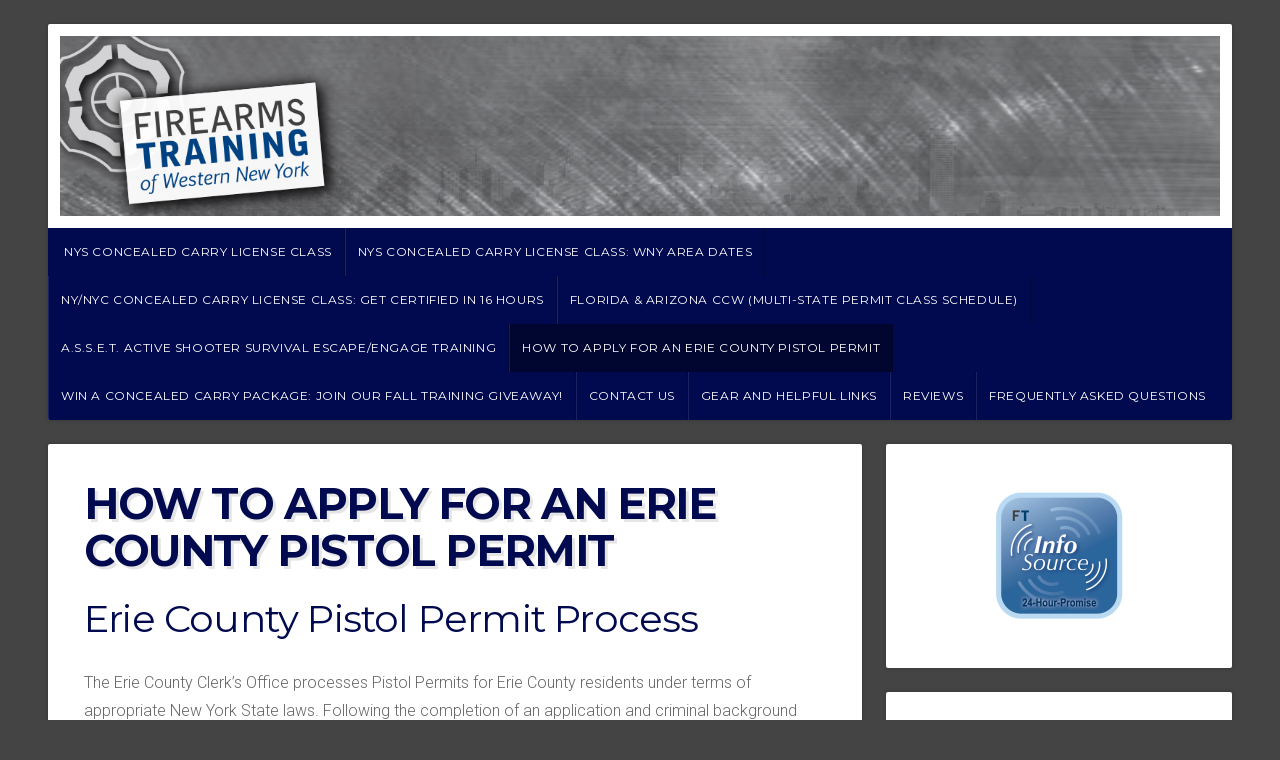

--- FILE ---
content_type: text/html; charset=UTF-8
request_url: https://ftwny.com/how-to-apply-for-an-erie-county-pistol-permit/
body_size: 25938
content:
<!DOCTYPE html>

<html class="no-js" lang="en-US">

<head>

<meta charset="UTF-8">

<meta name="viewport" content="width=device-width, initial-scale=1">

<link rel="profile" href="http://gmpg.org/xfn/11">
<link rel="pingback" href="https://ftwny.com/xmlrpc.php">

<meta name='robots' content='index, follow, max-image-preview:large, max-snippet:-1, max-video-preview:-1' />

	<!-- This site is optimized with the Yoast SEO plugin v26.6 - https://yoast.com/wordpress/plugins/seo/ -->
	<title>How to apply for an Erie County Pistol Permit - WNY and NYC Concealed Carry Classes/Pistol Permit Classes</title>
	<link rel="canonical" href="https://ftwny.com/how-to-apply-for-an-erie-county-pistol-permit/" />
	<meta property="og:locale" content="en_US" />
	<meta property="og:type" content="article" />
	<meta property="og:title" content="How to apply for an Erie County Pistol Permit - WNY and NYC Concealed Carry Classes/Pistol Permit Classes" />
	<meta property="og:description" content="Erie County Pistol Permit Process The Erie County Clerk&#8217;s Office processes Pistol Permits for Erie County residents under terms of appropriate New York State laws. Following the completion of an application and criminal background checks, final approval or denial of a permit is the..." />
	<meta property="og:url" content="https://ftwny.com/how-to-apply-for-an-erie-county-pistol-permit/" />
	<meta property="og:site_name" content="WNY and NYC Concealed Carry Classes/Pistol Permit Classes" />
	<meta property="article:publisher" content="https://www.facebook.com/FTofNY" />
	<meta property="article:modified_time" content="2025-12-02T23:57:56+00:00" />
	<meta property="og:image" content="http://ftwny.com/wp-content/uploads/2012/02/the_seal.jpg" />
	<meta name="twitter:card" content="summary_large_image" />
	<meta name="twitter:label1" content="Est. reading time" />
	<meta name="twitter:data1" content="10 minutes" />
	<script type="application/ld+json" class="yoast-schema-graph">{"@context":"https://schema.org","@graph":[{"@type":"WebPage","@id":"https://ftwny.com/how-to-apply-for-an-erie-county-pistol-permit/","url":"https://ftwny.com/how-to-apply-for-an-erie-county-pistol-permit/","name":"How to apply for an Erie County Pistol Permit - WNY and NYC Concealed Carry Classes/Pistol Permit Classes","isPartOf":{"@id":"https://ftwny.com/#website"},"primaryImageOfPage":{"@id":"https://ftwny.com/how-to-apply-for-an-erie-county-pistol-permit/#primaryimage"},"image":{"@id":"https://ftwny.com/how-to-apply-for-an-erie-county-pistol-permit/#primaryimage"},"thumbnailUrl":"http://ftwny.com/wp-content/uploads/2012/02/the_seal.jpg","datePublished":"2025-10-20T01:11:36+00:00","dateModified":"2025-12-02T23:57:56+00:00","breadcrumb":{"@id":"https://ftwny.com/how-to-apply-for-an-erie-county-pistol-permit/#breadcrumb"},"inLanguage":"en-US","potentialAction":[{"@type":"ReadAction","target":["https://ftwny.com/how-to-apply-for-an-erie-county-pistol-permit/"]}]},{"@type":"ImageObject","inLanguage":"en-US","@id":"https://ftwny.com/how-to-apply-for-an-erie-county-pistol-permit/#primaryimage","url":"http://ftwny.com/wp-content/uploads/2012/02/the_seal.jpg","contentUrl":"http://ftwny.com/wp-content/uploads/2012/02/the_seal.jpg"},{"@type":"BreadcrumbList","@id":"https://ftwny.com/how-to-apply-for-an-erie-county-pistol-permit/#breadcrumb","itemListElement":[{"@type":"ListItem","position":1,"name":"Home","item":"https://ftwny.com/"},{"@type":"ListItem","position":2,"name":"How to apply for an Erie County Pistol Permit"}]},{"@type":"WebSite","@id":"https://ftwny.com/#website","url":"https://ftwny.com/","name":"WNY and NYC Concealed Carry Classes/Pistol Permit Classes","description":"NYS and NYC 16 Hour Concealed Carry Class","publisher":{"@id":"https://ftwny.com/#organization"},"potentialAction":[{"@type":"SearchAction","target":{"@type":"EntryPoint","urlTemplate":"https://ftwny.com/?s={search_term_string}"},"query-input":{"@type":"PropertyValueSpecification","valueRequired":true,"valueName":"search_term_string"}}],"inLanguage":"en-US"},{"@type":"Organization","@id":"https://ftwny.com/#organization","name":"WNY and NYC Concealed Carry Classes/Pistol Permit Classes","url":"https://ftwny.com/","logo":{"@type":"ImageObject","inLanguage":"en-US","@id":"https://ftwny.com/#/schema/logo/image/","url":"https://i0.wp.com/ftwny.com/wp-content/uploads/2025/04/zero_n.jpg?fit=600%2C600&ssl=1","contentUrl":"https://i0.wp.com/ftwny.com/wp-content/uploads/2025/04/zero_n.jpg?fit=600%2C600&ssl=1","width":600,"height":600,"caption":"WNY and NYC Concealed Carry Classes/Pistol Permit Classes"},"image":{"@id":"https://ftwny.com/#/schema/logo/image/"},"sameAs":["https://www.facebook.com/FTofNY"]}]}</script>
	<!-- / Yoast SEO plugin. -->


<link rel='dns-prefetch' href='//stats.wp.com' />
<link rel='dns-prefetch' href='//fonts-api.wp.com' />
<link rel='dns-prefetch' href='//widgets.wp.com' />
<link rel='dns-prefetch' href='//jetpack.wordpress.com' />
<link rel='dns-prefetch' href='//s0.wp.com' />
<link rel='dns-prefetch' href='//public-api.wordpress.com' />
<link rel='dns-prefetch' href='//0.gravatar.com' />
<link rel='dns-prefetch' href='//1.gravatar.com' />
<link rel='dns-prefetch' href='//2.gravatar.com' />
<link rel='preconnect' href='//i0.wp.com' />
<link rel='preconnect' href='//c0.wp.com' />
<link rel="alternate" type="application/rss+xml" title="WNY and NYC Concealed Carry Classes/Pistol Permit Classes &raquo; Feed" href="https://ftwny.com/feed/" />
<link rel="alternate" type="application/rss+xml" title="WNY and NYC Concealed Carry Classes/Pistol Permit Classes &raquo; Comments Feed" href="https://ftwny.com/comments/feed/" />
<link rel="alternate" title="oEmbed (JSON)" type="application/json+oembed" href="https://ftwny.com/wp-json/oembed/1.0/embed?url=https%3A%2F%2Fftwny.com%2Fhow-to-apply-for-an-erie-county-pistol-permit%2F" />
<link rel="alternate" title="oEmbed (XML)" type="text/xml+oembed" href="https://ftwny.com/wp-json/oembed/1.0/embed?url=https%3A%2F%2Fftwny.com%2Fhow-to-apply-for-an-erie-county-pistol-permit%2F&#038;format=xml" />
<link rel='stylesheet' id='all-css-edaeb40aef7daa5d03e332b168f5e9e1' href='https://ftwny.com/_static/??-eJyNUNFOwzAM/CGyCCE67QHxMokP4AOm1PE6UyeO4kTV/p6Urg8MEH3L+c53zk3JgMSCsdjEdaCodqgN9pgH21dib7VcGdWChCSxCXWZ7ED1Yfq5DtKzwKiWInD1bfOICaPHCNTAmxyd91f7vrguEewKarl3LBcMTRJdqdnx76l3msYuOhOkp03yc6OMm1Al/PmnDyzJwWiD+DpfzTTiPzWsK6dWg701ohMlzFtDwGWpirwSZh1sNdCLy+i/2p6fFIdNx6oAOTYsg+g3sAsUZ4fX8PK47573h0P31H0C80ncyQ==' type='text/css' media='all' />
<style id='wp-img-auto-sizes-contain-inline-css'>
img:is([sizes=auto i],[sizes^="auto," i]){contain-intrinsic-size:3000px 1500px}
/*# sourceURL=wp-img-auto-sizes-contain-inline-css */
</style>
<style id='wp-emoji-styles-inline-css'>

	img.wp-smiley, img.emoji {
		display: inline !important;
		border: none !important;
		box-shadow: none !important;
		height: 1em !important;
		width: 1em !important;
		margin: 0 0.07em !important;
		vertical-align: -0.1em !important;
		background: none !important;
		padding: 0 !important;
	}
/*# sourceURL=wp-emoji-styles-inline-css */
</style>
<style id='wp-block-library-inline-css'>
:root{--wp-block-synced-color:#7a00df;--wp-block-synced-color--rgb:122,0,223;--wp-bound-block-color:var(--wp-block-synced-color);--wp-editor-canvas-background:#ddd;--wp-admin-theme-color:#007cba;--wp-admin-theme-color--rgb:0,124,186;--wp-admin-theme-color-darker-10:#006ba1;--wp-admin-theme-color-darker-10--rgb:0,107,160.5;--wp-admin-theme-color-darker-20:#005a87;--wp-admin-theme-color-darker-20--rgb:0,90,135;--wp-admin-border-width-focus:2px}@media (min-resolution:192dpi){:root{--wp-admin-border-width-focus:1.5px}}.wp-element-button{cursor:pointer}:root .has-very-light-gray-background-color{background-color:#eee}:root .has-very-dark-gray-background-color{background-color:#313131}:root .has-very-light-gray-color{color:#eee}:root .has-very-dark-gray-color{color:#313131}:root .has-vivid-green-cyan-to-vivid-cyan-blue-gradient-background{background:linear-gradient(135deg,#00d084,#0693e3)}:root .has-purple-crush-gradient-background{background:linear-gradient(135deg,#34e2e4,#4721fb 50%,#ab1dfe)}:root .has-hazy-dawn-gradient-background{background:linear-gradient(135deg,#faaca8,#dad0ec)}:root .has-subdued-olive-gradient-background{background:linear-gradient(135deg,#fafae1,#67a671)}:root .has-atomic-cream-gradient-background{background:linear-gradient(135deg,#fdd79a,#004a59)}:root .has-nightshade-gradient-background{background:linear-gradient(135deg,#330968,#31cdcf)}:root .has-midnight-gradient-background{background:linear-gradient(135deg,#020381,#2874fc)}:root{--wp--preset--font-size--normal:16px;--wp--preset--font-size--huge:42px}.has-regular-font-size{font-size:1em}.has-larger-font-size{font-size:2.625em}.has-normal-font-size{font-size:var(--wp--preset--font-size--normal)}.has-huge-font-size{font-size:var(--wp--preset--font-size--huge)}:root .has-text-align-center{text-align:center}:root .has-text-align-left{text-align:left}:root .has-text-align-right{text-align:right}.has-fit-text{white-space:nowrap!important}#end-resizable-editor-section{display:none}.aligncenter{clear:both}.items-justified-left{justify-content:flex-start}.items-justified-center{justify-content:center}.items-justified-right{justify-content:flex-end}.items-justified-space-between{justify-content:space-between}.screen-reader-text{word-wrap:normal!important;border:0;clip-path:inset(50%);height:1px;margin:-1px;overflow:hidden;padding:0;position:absolute;width:1px}.screen-reader-text:focus{background-color:#ddd;clip-path:none;color:#444;display:block;font-size:1em;height:auto;left:5px;line-height:normal;padding:15px 23px 14px;text-decoration:none;top:5px;width:auto;z-index:100000}html :where(.has-border-color){border-style:solid}html :where([style*=border-top-color]){border-top-style:solid}html :where([style*=border-right-color]){border-right-style:solid}html :where([style*=border-bottom-color]){border-bottom-style:solid}html :where([style*=border-left-color]){border-left-style:solid}html :where([style*=border-width]){border-style:solid}html :where([style*=border-top-width]){border-top-style:solid}html :where([style*=border-right-width]){border-right-style:solid}html :where([style*=border-bottom-width]){border-bottom-style:solid}html :where([style*=border-left-width]){border-left-style:solid}html :where(img[class*=wp-image-]){height:auto;max-width:100%}:where(figure){margin:0 0 1em}html :where(.is-position-sticky){--wp-admin--admin-bar--position-offset:var(--wp-admin--admin-bar--height,0px)}@media screen and (max-width:600px){html :where(.is-position-sticky){--wp-admin--admin-bar--position-offset:0px}}
.has-text-align-justify{text-align:justify;}

/*# sourceURL=wp-block-library-inline-css */
</style><style id='wp-block-calendar-inline-css'>
.wp-block-calendar{text-align:center}.wp-block-calendar td,.wp-block-calendar th{border:1px solid;padding:.25em}.wp-block-calendar th{font-weight:400}.wp-block-calendar caption{background-color:inherit}.wp-block-calendar table{border-collapse:collapse;width:100%}.wp-block-calendar table.has-background th{background-color:inherit}.wp-block-calendar table.has-text-color th{color:inherit}.wp-block-calendar :where(table:not(.has-text-color)){color:#40464d}.wp-block-calendar :where(table:not(.has-text-color)) td,.wp-block-calendar :where(table:not(.has-text-color)) th{border-color:#ddd}:where(.wp-block-calendar table:not(.has-background) th){background:#ddd}
/*# sourceURL=https://ftwny.com/wp-content/plugins/gutenberg/build/styles/block-library/calendar/style.css */
</style>
<style id='global-styles-inline-css'>
:root{--wp--preset--aspect-ratio--square: 1;--wp--preset--aspect-ratio--4-3: 4/3;--wp--preset--aspect-ratio--3-4: 3/4;--wp--preset--aspect-ratio--3-2: 3/2;--wp--preset--aspect-ratio--2-3: 2/3;--wp--preset--aspect-ratio--16-9: 16/9;--wp--preset--aspect-ratio--9-16: 9/16;--wp--preset--color--black: #000000;--wp--preset--color--cyan-bluish-gray: #abb8c3;--wp--preset--color--white: #ffffff;--wp--preset--color--pale-pink: #f78da7;--wp--preset--color--vivid-red: #cf2e2e;--wp--preset--color--luminous-vivid-orange: #ff6900;--wp--preset--color--luminous-vivid-amber: #fcb900;--wp--preset--color--light-green-cyan: #7bdcb5;--wp--preset--color--vivid-green-cyan: #00d084;--wp--preset--color--pale-cyan-blue: #8ed1fc;--wp--preset--color--vivid-cyan-blue: #0693e3;--wp--preset--color--vivid-purple: #9b51e0;--wp--preset--gradient--vivid-cyan-blue-to-vivid-purple: linear-gradient(135deg,rgb(6,147,227) 0%,rgb(155,81,224) 100%);--wp--preset--gradient--light-green-cyan-to-vivid-green-cyan: linear-gradient(135deg,rgb(122,220,180) 0%,rgb(0,208,130) 100%);--wp--preset--gradient--luminous-vivid-amber-to-luminous-vivid-orange: linear-gradient(135deg,rgb(252,185,0) 0%,rgb(255,105,0) 100%);--wp--preset--gradient--luminous-vivid-orange-to-vivid-red: linear-gradient(135deg,rgb(255,105,0) 0%,rgb(207,46,46) 100%);--wp--preset--gradient--very-light-gray-to-cyan-bluish-gray: linear-gradient(135deg,rgb(238,238,238) 0%,rgb(169,184,195) 100%);--wp--preset--gradient--cool-to-warm-spectrum: linear-gradient(135deg,rgb(74,234,220) 0%,rgb(151,120,209) 20%,rgb(207,42,186) 40%,rgb(238,44,130) 60%,rgb(251,105,98) 80%,rgb(254,248,76) 100%);--wp--preset--gradient--blush-light-purple: linear-gradient(135deg,rgb(255,206,236) 0%,rgb(152,150,240) 100%);--wp--preset--gradient--blush-bordeaux: linear-gradient(135deg,rgb(254,205,165) 0%,rgb(254,45,45) 50%,rgb(107,0,62) 100%);--wp--preset--gradient--luminous-dusk: linear-gradient(135deg,rgb(255,203,112) 0%,rgb(199,81,192) 50%,rgb(65,88,208) 100%);--wp--preset--gradient--pale-ocean: linear-gradient(135deg,rgb(255,245,203) 0%,rgb(182,227,212) 50%,rgb(51,167,181) 100%);--wp--preset--gradient--electric-grass: linear-gradient(135deg,rgb(202,248,128) 0%,rgb(113,206,126) 100%);--wp--preset--gradient--midnight: linear-gradient(135deg,rgb(2,3,129) 0%,rgb(40,116,252) 100%);--wp--preset--font-size--small: 13px;--wp--preset--font-size--medium: 20px;--wp--preset--font-size--large: 36px;--wp--preset--font-size--x-large: 42px;--wp--preset--font-family--albert-sans: 'Albert Sans', sans-serif;--wp--preset--font-family--alegreya: Alegreya, serif;--wp--preset--font-family--arvo: Arvo, serif;--wp--preset--font-family--bodoni-moda: 'Bodoni Moda', serif;--wp--preset--font-family--bricolage-grotesque: 'Bricolage Grotesque', sans-serif;--wp--preset--font-family--cabin: Cabin, sans-serif;--wp--preset--font-family--chivo: Chivo, sans-serif;--wp--preset--font-family--commissioner: Commissioner, sans-serif;--wp--preset--font-family--cormorant: Cormorant, serif;--wp--preset--font-family--courier-prime: 'Courier Prime', monospace;--wp--preset--font-family--crimson-pro: 'Crimson Pro', serif;--wp--preset--font-family--dm-mono: 'DM Mono', monospace;--wp--preset--font-family--dm-sans: 'DM Sans', sans-serif;--wp--preset--font-family--dm-serif-display: 'DM Serif Display', serif;--wp--preset--font-family--domine: Domine, serif;--wp--preset--font-family--eb-garamond: 'EB Garamond', serif;--wp--preset--font-family--epilogue: Epilogue, sans-serif;--wp--preset--font-family--fahkwang: Fahkwang, sans-serif;--wp--preset--font-family--figtree: Figtree, sans-serif;--wp--preset--font-family--fira-sans: 'Fira Sans', sans-serif;--wp--preset--font-family--fjalla-one: 'Fjalla One', sans-serif;--wp--preset--font-family--fraunces: Fraunces, serif;--wp--preset--font-family--gabarito: Gabarito, system-ui;--wp--preset--font-family--ibm-plex-mono: 'IBM Plex Mono', monospace;--wp--preset--font-family--ibm-plex-sans: 'IBM Plex Sans', sans-serif;--wp--preset--font-family--ibarra-real-nova: 'Ibarra Real Nova', serif;--wp--preset--font-family--instrument-serif: 'Instrument Serif', serif;--wp--preset--font-family--inter: Inter, sans-serif;--wp--preset--font-family--josefin-sans: 'Josefin Sans', sans-serif;--wp--preset--font-family--jost: Jost, sans-serif;--wp--preset--font-family--libre-baskerville: 'Libre Baskerville', serif;--wp--preset--font-family--libre-franklin: 'Libre Franklin', sans-serif;--wp--preset--font-family--literata: Literata, serif;--wp--preset--font-family--lora: Lora, serif;--wp--preset--font-family--merriweather: Merriweather, serif;--wp--preset--font-family--montserrat: Montserrat, sans-serif;--wp--preset--font-family--newsreader: Newsreader, serif;--wp--preset--font-family--noto-sans-mono: 'Noto Sans Mono', sans-serif;--wp--preset--font-family--nunito: Nunito, sans-serif;--wp--preset--font-family--open-sans: 'Open Sans', sans-serif;--wp--preset--font-family--overpass: Overpass, sans-serif;--wp--preset--font-family--pt-serif: 'PT Serif', serif;--wp--preset--font-family--petrona: Petrona, serif;--wp--preset--font-family--piazzolla: Piazzolla, serif;--wp--preset--font-family--playfair-display: 'Playfair Display', serif;--wp--preset--font-family--plus-jakarta-sans: 'Plus Jakarta Sans', sans-serif;--wp--preset--font-family--poppins: Poppins, sans-serif;--wp--preset--font-family--raleway: Raleway, sans-serif;--wp--preset--font-family--roboto: Roboto, sans-serif;--wp--preset--font-family--roboto-slab: 'Roboto Slab', serif;--wp--preset--font-family--rubik: Rubik, sans-serif;--wp--preset--font-family--rufina: Rufina, serif;--wp--preset--font-family--sora: Sora, sans-serif;--wp--preset--font-family--source-sans-3: 'Source Sans 3', sans-serif;--wp--preset--font-family--source-serif-4: 'Source Serif 4', serif;--wp--preset--font-family--space-mono: 'Space Mono', monospace;--wp--preset--font-family--syne: Syne, sans-serif;--wp--preset--font-family--texturina: Texturina, serif;--wp--preset--font-family--urbanist: Urbanist, sans-serif;--wp--preset--font-family--work-sans: 'Work Sans', sans-serif;--wp--preset--spacing--20: 0.44rem;--wp--preset--spacing--30: 0.67rem;--wp--preset--spacing--40: 1rem;--wp--preset--spacing--50: 1.5rem;--wp--preset--spacing--60: 2.25rem;--wp--preset--spacing--70: 3.38rem;--wp--preset--spacing--80: 5.06rem;--wp--preset--shadow--natural: 6px 6px 9px rgba(0, 0, 0, 0.2);--wp--preset--shadow--deep: 12px 12px 50px rgba(0, 0, 0, 0.4);--wp--preset--shadow--sharp: 6px 6px 0px rgba(0, 0, 0, 0.2);--wp--preset--shadow--outlined: 6px 6px 0px -3px rgb(255, 255, 255), 6px 6px rgb(0, 0, 0);--wp--preset--shadow--crisp: 6px 6px 0px rgb(0, 0, 0);}:where(.is-layout-flex){gap: 0.5em;}:where(.is-layout-grid){gap: 0.5em;}body .is-layout-flex{display: flex;}.is-layout-flex{flex-wrap: wrap;align-items: center;}.is-layout-flex > :is(*, div){margin: 0;}body .is-layout-grid{display: grid;}.is-layout-grid > :is(*, div){margin: 0;}:where(.wp-block-columns.is-layout-flex){gap: 2em;}:where(.wp-block-columns.is-layout-grid){gap: 2em;}:where(.wp-block-post-template.is-layout-flex){gap: 1.25em;}:where(.wp-block-post-template.is-layout-grid){gap: 1.25em;}.has-black-color{color: var(--wp--preset--color--black) !important;}.has-cyan-bluish-gray-color{color: var(--wp--preset--color--cyan-bluish-gray) !important;}.has-white-color{color: var(--wp--preset--color--white) !important;}.has-pale-pink-color{color: var(--wp--preset--color--pale-pink) !important;}.has-vivid-red-color{color: var(--wp--preset--color--vivid-red) !important;}.has-luminous-vivid-orange-color{color: var(--wp--preset--color--luminous-vivid-orange) !important;}.has-luminous-vivid-amber-color{color: var(--wp--preset--color--luminous-vivid-amber) !important;}.has-light-green-cyan-color{color: var(--wp--preset--color--light-green-cyan) !important;}.has-vivid-green-cyan-color{color: var(--wp--preset--color--vivid-green-cyan) !important;}.has-pale-cyan-blue-color{color: var(--wp--preset--color--pale-cyan-blue) !important;}.has-vivid-cyan-blue-color{color: var(--wp--preset--color--vivid-cyan-blue) !important;}.has-vivid-purple-color{color: var(--wp--preset--color--vivid-purple) !important;}.has-black-background-color{background-color: var(--wp--preset--color--black) !important;}.has-cyan-bluish-gray-background-color{background-color: var(--wp--preset--color--cyan-bluish-gray) !important;}.has-white-background-color{background-color: var(--wp--preset--color--white) !important;}.has-pale-pink-background-color{background-color: var(--wp--preset--color--pale-pink) !important;}.has-vivid-red-background-color{background-color: var(--wp--preset--color--vivid-red) !important;}.has-luminous-vivid-orange-background-color{background-color: var(--wp--preset--color--luminous-vivid-orange) !important;}.has-luminous-vivid-amber-background-color{background-color: var(--wp--preset--color--luminous-vivid-amber) !important;}.has-light-green-cyan-background-color{background-color: var(--wp--preset--color--light-green-cyan) !important;}.has-vivid-green-cyan-background-color{background-color: var(--wp--preset--color--vivid-green-cyan) !important;}.has-pale-cyan-blue-background-color{background-color: var(--wp--preset--color--pale-cyan-blue) !important;}.has-vivid-cyan-blue-background-color{background-color: var(--wp--preset--color--vivid-cyan-blue) !important;}.has-vivid-purple-background-color{background-color: var(--wp--preset--color--vivid-purple) !important;}.has-black-border-color{border-color: var(--wp--preset--color--black) !important;}.has-cyan-bluish-gray-border-color{border-color: var(--wp--preset--color--cyan-bluish-gray) !important;}.has-white-border-color{border-color: var(--wp--preset--color--white) !important;}.has-pale-pink-border-color{border-color: var(--wp--preset--color--pale-pink) !important;}.has-vivid-red-border-color{border-color: var(--wp--preset--color--vivid-red) !important;}.has-luminous-vivid-orange-border-color{border-color: var(--wp--preset--color--luminous-vivid-orange) !important;}.has-luminous-vivid-amber-border-color{border-color: var(--wp--preset--color--luminous-vivid-amber) !important;}.has-light-green-cyan-border-color{border-color: var(--wp--preset--color--light-green-cyan) !important;}.has-vivid-green-cyan-border-color{border-color: var(--wp--preset--color--vivid-green-cyan) !important;}.has-pale-cyan-blue-border-color{border-color: var(--wp--preset--color--pale-cyan-blue) !important;}.has-vivid-cyan-blue-border-color{border-color: var(--wp--preset--color--vivid-cyan-blue) !important;}.has-vivid-purple-border-color{border-color: var(--wp--preset--color--vivid-purple) !important;}.has-vivid-cyan-blue-to-vivid-purple-gradient-background{background: var(--wp--preset--gradient--vivid-cyan-blue-to-vivid-purple) !important;}.has-light-green-cyan-to-vivid-green-cyan-gradient-background{background: var(--wp--preset--gradient--light-green-cyan-to-vivid-green-cyan) !important;}.has-luminous-vivid-amber-to-luminous-vivid-orange-gradient-background{background: var(--wp--preset--gradient--luminous-vivid-amber-to-luminous-vivid-orange) !important;}.has-luminous-vivid-orange-to-vivid-red-gradient-background{background: var(--wp--preset--gradient--luminous-vivid-orange-to-vivid-red) !important;}.has-very-light-gray-to-cyan-bluish-gray-gradient-background{background: var(--wp--preset--gradient--very-light-gray-to-cyan-bluish-gray) !important;}.has-cool-to-warm-spectrum-gradient-background{background: var(--wp--preset--gradient--cool-to-warm-spectrum) !important;}.has-blush-light-purple-gradient-background{background: var(--wp--preset--gradient--blush-light-purple) !important;}.has-blush-bordeaux-gradient-background{background: var(--wp--preset--gradient--blush-bordeaux) !important;}.has-luminous-dusk-gradient-background{background: var(--wp--preset--gradient--luminous-dusk) !important;}.has-pale-ocean-gradient-background{background: var(--wp--preset--gradient--pale-ocean) !important;}.has-electric-grass-gradient-background{background: var(--wp--preset--gradient--electric-grass) !important;}.has-midnight-gradient-background{background: var(--wp--preset--gradient--midnight) !important;}.has-small-font-size{font-size: var(--wp--preset--font-size--small) !important;}.has-medium-font-size{font-size: var(--wp--preset--font-size--medium) !important;}.has-large-font-size{font-size: var(--wp--preset--font-size--large) !important;}.has-x-large-font-size{font-size: var(--wp--preset--font-size--x-large) !important;}.has-albert-sans-font-family{font-family: var(--wp--preset--font-family--albert-sans) !important;}.has-alegreya-font-family{font-family: var(--wp--preset--font-family--alegreya) !important;}.has-arvo-font-family{font-family: var(--wp--preset--font-family--arvo) !important;}.has-bodoni-moda-font-family{font-family: var(--wp--preset--font-family--bodoni-moda) !important;}.has-bricolage-grotesque-font-family{font-family: var(--wp--preset--font-family--bricolage-grotesque) !important;}.has-cabin-font-family{font-family: var(--wp--preset--font-family--cabin) !important;}.has-chivo-font-family{font-family: var(--wp--preset--font-family--chivo) !important;}.has-commissioner-font-family{font-family: var(--wp--preset--font-family--commissioner) !important;}.has-cormorant-font-family{font-family: var(--wp--preset--font-family--cormorant) !important;}.has-courier-prime-font-family{font-family: var(--wp--preset--font-family--courier-prime) !important;}.has-crimson-pro-font-family{font-family: var(--wp--preset--font-family--crimson-pro) !important;}.has-dm-mono-font-family{font-family: var(--wp--preset--font-family--dm-mono) !important;}.has-dm-sans-font-family{font-family: var(--wp--preset--font-family--dm-sans) !important;}.has-dm-serif-display-font-family{font-family: var(--wp--preset--font-family--dm-serif-display) !important;}.has-domine-font-family{font-family: var(--wp--preset--font-family--domine) !important;}.has-eb-garamond-font-family{font-family: var(--wp--preset--font-family--eb-garamond) !important;}.has-epilogue-font-family{font-family: var(--wp--preset--font-family--epilogue) !important;}.has-fahkwang-font-family{font-family: var(--wp--preset--font-family--fahkwang) !important;}.has-figtree-font-family{font-family: var(--wp--preset--font-family--figtree) !important;}.has-fira-sans-font-family{font-family: var(--wp--preset--font-family--fira-sans) !important;}.has-fjalla-one-font-family{font-family: var(--wp--preset--font-family--fjalla-one) !important;}.has-fraunces-font-family{font-family: var(--wp--preset--font-family--fraunces) !important;}.has-gabarito-font-family{font-family: var(--wp--preset--font-family--gabarito) !important;}.has-ibm-plex-mono-font-family{font-family: var(--wp--preset--font-family--ibm-plex-mono) !important;}.has-ibm-plex-sans-font-family{font-family: var(--wp--preset--font-family--ibm-plex-sans) !important;}.has-ibarra-real-nova-font-family{font-family: var(--wp--preset--font-family--ibarra-real-nova) !important;}.has-instrument-serif-font-family{font-family: var(--wp--preset--font-family--instrument-serif) !important;}.has-inter-font-family{font-family: var(--wp--preset--font-family--inter) !important;}.has-josefin-sans-font-family{font-family: var(--wp--preset--font-family--josefin-sans) !important;}.has-jost-font-family{font-family: var(--wp--preset--font-family--jost) !important;}.has-libre-baskerville-font-family{font-family: var(--wp--preset--font-family--libre-baskerville) !important;}.has-libre-franklin-font-family{font-family: var(--wp--preset--font-family--libre-franklin) !important;}.has-literata-font-family{font-family: var(--wp--preset--font-family--literata) !important;}.has-lora-font-family{font-family: var(--wp--preset--font-family--lora) !important;}.has-merriweather-font-family{font-family: var(--wp--preset--font-family--merriweather) !important;}.has-montserrat-font-family{font-family: var(--wp--preset--font-family--montserrat) !important;}.has-newsreader-font-family{font-family: var(--wp--preset--font-family--newsreader) !important;}.has-noto-sans-mono-font-family{font-family: var(--wp--preset--font-family--noto-sans-mono) !important;}.has-nunito-font-family{font-family: var(--wp--preset--font-family--nunito) !important;}.has-open-sans-font-family{font-family: var(--wp--preset--font-family--open-sans) !important;}.has-overpass-font-family{font-family: var(--wp--preset--font-family--overpass) !important;}.has-pt-serif-font-family{font-family: var(--wp--preset--font-family--pt-serif) !important;}.has-petrona-font-family{font-family: var(--wp--preset--font-family--petrona) !important;}.has-piazzolla-font-family{font-family: var(--wp--preset--font-family--piazzolla) !important;}.has-playfair-display-font-family{font-family: var(--wp--preset--font-family--playfair-display) !important;}.has-plus-jakarta-sans-font-family{font-family: var(--wp--preset--font-family--plus-jakarta-sans) !important;}.has-poppins-font-family{font-family: var(--wp--preset--font-family--poppins) !important;}.has-raleway-font-family{font-family: var(--wp--preset--font-family--raleway) !important;}.has-roboto-font-family{font-family: var(--wp--preset--font-family--roboto) !important;}.has-roboto-slab-font-family{font-family: var(--wp--preset--font-family--roboto-slab) !important;}.has-rubik-font-family{font-family: var(--wp--preset--font-family--rubik) !important;}.has-rufina-font-family{font-family: var(--wp--preset--font-family--rufina) !important;}.has-sora-font-family{font-family: var(--wp--preset--font-family--sora) !important;}.has-source-sans-3-font-family{font-family: var(--wp--preset--font-family--source-sans-3) !important;}.has-source-serif-4-font-family{font-family: var(--wp--preset--font-family--source-serif-4) !important;}.has-space-mono-font-family{font-family: var(--wp--preset--font-family--space-mono) !important;}.has-syne-font-family{font-family: var(--wp--preset--font-family--syne) !important;}.has-texturina-font-family{font-family: var(--wp--preset--font-family--texturina) !important;}.has-urbanist-font-family{font-family: var(--wp--preset--font-family--urbanist) !important;}.has-work-sans-font-family{font-family: var(--wp--preset--font-family--work-sans) !important;}
/*# sourceURL=global-styles-inline-css */
</style>

<style id='classic-theme-styles-inline-css'>
/*! This file is auto-generated */
.wp-block-button__link{color:#fff;background-color:#32373c;border-radius:9999px;box-shadow:none;text-decoration:none;padding:calc(.667em + 2px) calc(1.333em + 2px);font-size:1.125em}.wp-block-file__button{background:#32373c;color:#fff;text-decoration:none}
/*# sourceURL=/wp-includes/css/classic-themes.min.css */
</style>
<link rel='stylesheet' id='dashicons-css' href='https://ftwny.com/wp-includes/css/dashicons.min.css?ver=6.9' media='all' />
<link rel='stylesheet' id='natural-fonts-css' href='https://fonts-api.wp.com/css?family=Montserrat%3A400%2C700%7CRoboto%3A400%2C300italic%2C300%2C500%2C400italic%2C500italic%2C700%2C700italic%7CMerriweather%3A400%2C700%2C300%2C900%7CRoboto+Slab%3A400%2C700%2C300%2C100&#038;subset=latin%2Clatin-ext' media='all' />
<style id='jetpack_facebook_likebox-inline-css'>
.widget_facebook_likebox {
	overflow: hidden;
}

/*# sourceURL=https://ftwny.com/wp-content/plugins/jetpack/modules/widgets/facebook-likebox/style.css */
</style>
<style id='jetpack-global-styles-frontend-style-inline-css'>
:root { --font-headings: unset; --font-base: unset; --font-headings-default: -apple-system,BlinkMacSystemFont,"Segoe UI",Roboto,Oxygen-Sans,Ubuntu,Cantarell,"Helvetica Neue",sans-serif; --font-base-default: -apple-system,BlinkMacSystemFont,"Segoe UI",Roboto,Oxygen-Sans,Ubuntu,Cantarell,"Helvetica Neue",sans-serif;}
/*# sourceURL=jetpack-global-styles-frontend-style-inline-css */
</style>
<script type="text/javascript" id="jetpack-mu-wpcom-settings-js-before">
/* <![CDATA[ */
var JETPACK_MU_WPCOM_SETTINGS = {"assetsUrl":"https://ftwny.com/wp-content/mu-plugins/wpcomsh/jetpack_vendor/automattic/jetpack-mu-wpcom/src/build/"};
//# sourceURL=jetpack-mu-wpcom-settings-js-before
/* ]]> */
</script>
<script type="text/javascript" src="https://ftwny.com/wp-includes/js/jquery/jquery.min.js?ver=3.7.1" id="jquery-core-js"></script>
<script type='text/javascript'  src='https://ftwny.com/_static/??-eJyFi0EOQDAQRS+khEixEGvHaBha0VHTKXF7JfaSn7zFf+90wuCwhhF8tsTtAej6IKyZSTGk1mC6+OR0YtiQATljDTYWqDiQWp9SbwdQ/76/rg8OaDJeR7OzbS5rWdRNJcsbQR000g=='></script>
<script type="text/javascript" src="https://ftwny.com/wp-content/themes/natural/js/jquery.isotope.js?ver=20130729" id="natural-isotope-js"></script>
<link rel="https://api.w.org/" href="https://ftwny.com/wp-json/" /><link rel="alternate" title="JSON" type="application/json" href="https://ftwny.com/wp-json/wp/v2/pages/3647" /><link rel="EditURI" type="application/rsd+xml" title="RSD" href="https://ftwny.com/xmlrpc.php?rsd" />

<link rel='shortlink' href='https://wp.me/P11lQw-WP' />
		<!-- Custom Logo: hide header text -->
		<style id="custom-logo-css" type="text/css">
			.site-title {
				position: absolute;
				clip-path: inset(50%);
			}
		</style>
			<style>img#wpstats{display:none}</style>
				<style type="text/css">
			.recentcomments a {
				display: inline !important;
				padding: 0 !important;
				margin: 0 !important;
			}

			table.recentcommentsavatartop img.avatar, table.recentcommentsavatarend img.avatar {
				border: 0;
				margin: 0;
			}

			table.recentcommentsavatartop a, table.recentcommentsavatarend a {
				border: 0 !important;
				background-color: transparent !important;
			}

			td.recentcommentsavatarend, td.recentcommentsavatartop {
				padding: 0 0 1px 0;
				margin: 0;
			}

			td.recentcommentstextend {
				border: none !important;
				padding: 0 0 2px 10px;
			}

			.rtl td.recentcommentstextend {
				padding: 0 10px 2px 0;
			}

			td.recentcommentstexttop {
				border: none;
				padding: 0 0 0 10px;
			}

			.rtl td.recentcommentstexttop {
				padding: 0 10px 0 0;
			}
		</style>
		<style type="text/css" id="custom-background-css">
body.custom-background { background-color: #444444; }
</style>
	<style type="text/css" id="custom-colors-css">.menu a{border-right:1px solid rgba(0,0,0,.25);text-shadow:none}.menu li li a{border-top:1px solid rgba(0,0,0,.25)}.menu a:focus,.menu a:hover,.menu a:active{background:rgba(0,0,0,.25)}.menu li.sfHover:hover{background:rgba(0,0,0,.25)}}#navigation .menu li.sfHover:hover a,#navigation .menu li.sfHover:hover a:hover{color:#fff}.menu li li a,.menu li li a:link{color:#fff}#navigation .menu li.sfHover .sub-menu li a{color:#fff}#navigation .menu li .current_page_item a,#navigation .menu li .current_page_item a:hover,#navigation .menu li .current-menu-item a,#navigation .menu li .current-menu-item a:hover,#navigation .menu li .current-cat a,#navigation .menu li .current-cat a:hover{color:#fff}#navigation .menu li.current-menu-ancestor a,#navigation .menu li.current_page_ancestor a,#navigation .menu .current_page_item ul li a:hover,#navigation .menu .current-menu-item ul li a:hover,#navigation .menu .current-menu-ancestor ul li a:hover,#navigation .menu .current_page_ancestor ul li a:hover,#navigation .menu .current-menu-ancestor ul .current_page_item a,#navigation .menu .current_page_ancestor ul .current-menu-item a,#navigation .menu .current-cat ul li a:hover{color:#fff}a.button{color:#fff}a.button:hover,.reply a:hover,#searchsubmit:hover,#prevLink a:hover,#nextLink a:hover,.more-link:hover,#submit:hover,#comments #respond input#submit:hover,.container .gform_wrapper input.button:hover{color:#fff}.sf-arrows .sf-with-ul:after{border-top-color:#fff}#navigation .menu a{color:#fff}a.button,.reply a,#searchsubmit,#prevLink a,#nextLink a,.more-link,#submit,#comments #respond input#submit,.container .gform_wrapper input.button{border-color:#000}a.button,.reply a,#searchsubmit,#prevLink a,#nextLink a,.more-link,#submit,#comments #respond input#submit,.container .gform_wrapper input.button{border-color:rgba(0,0,0,0)}body{background-color:#444}#comments #respond input#submit:hover,#navigation,#nextLink a:hover,#prevLink a:hover,#searchsubmit:hover,#submit:hover,.container .gform_wrapper input.button:hover,.menu ul.children,.menu ul.sub-menu,.more-link:hover,.reply a:hover,a.button:hover{background-color:#010a4f}a.button,.reply a,#searchsubmit,#prevLink a,#nextLink a,.more-link,#submit,#comments #respond input#submit,.container .gform_wrapper input.button{background-color:#000637}h1,h2,h3,h4,h5,h6{color:#010a4f}h1 a,h2 a,h3 a,h4 a,h5 a,h6 a,h1 a:link,h2 a:link,h3 a:link,h4 a:link,h5 a:link,h6 a:link,h1 a:visited,h2 a:visited,h3 a:visited,h4 a:visited,h5 a:visited,h6 a:visited{color:#010a4f}#header .site-description{color:#b3baf9}.natural-header-inactive #header .site-title a{color:#9c3}a,.widget ul.menu li a{color:#577717}a:focus,a:hover,a:active{color:#89b72d}h1 a:hover,h2 a:hover,h3 a:hover,h4 a:hover,h5 a:hover,h6 a:hover,h1 a:focus,h2 a:focus,h3 a:focus,h4 a:focus,h5 a:focus,h6 a:focus,h1 a:active,h2 a:active,h3 a:active,h4 a:active,h5 a:active,h6 a:active{color:#89b72d}.flex-control-nav li a.flex-active,.flex-control-nav li.flex-active a{border-top-color:#9c3}</style>
<link rel="icon" href="https://i0.wp.com/ftwny.com/wp-content/uploads/2025/04/cropped-zero_n.jpg?fit=32%2C32&#038;ssl=1" sizes="32x32" />
<link rel="icon" href="https://i0.wp.com/ftwny.com/wp-content/uploads/2025/04/cropped-zero_n.jpg?fit=192%2C192&#038;ssl=1" sizes="192x192" />
<link rel="apple-touch-icon" href="https://i0.wp.com/ftwny.com/wp-content/uploads/2025/04/cropped-zero_n.jpg?fit=180%2C180&#038;ssl=1" />
<meta name="msapplication-TileImage" content="https://i0.wp.com/ftwny.com/wp-content/uploads/2025/04/cropped-zero_n.jpg?fit=270%2C270&#038;ssl=1" />
<style type="text/css" id="wp-custom-css">.widget, .widget a, .widget-title {
    color: #000 !important;
}</style>
<link rel='stylesheet' id='grunion.css-css' href='https://ftwny.com/wp-content/plugins/jetpack/jetpack_vendor/automattic/jetpack-forms/src/../dist/contact-form/css/grunion.css?ver=15.4-a.5' media='all' />
</head>

<body class="wp-singular page-template-default page page-id-3647 custom-background wp-theme-natural natural-header-active natural-singular natural-sidebar-active natural-shop-sidebar-inactive natural-relative-text natural-logo-center natural-no-header-text custom-colors">

<!-- BEGIN #wrap -->
<div id="wrap">

	<!-- BEGIN .container -->
	<div class="container clearfix">

		<!-- BEGIN #header -->
		<div id="header" class="radius-full">

			<!-- BEGIN .row -->
			<div class="row">

				
					<div id="custom-header" class="radius-top">

						<div class="header-img background-cover"
													 style="background-image: url(https://ftwny.com/wp-content/uploads/2025/04/FT_Web_Banner_425-1.jpg);">

							
<div id="masthead">

	
	
</div>

						</div>

					</div>

				
			<!-- END .row -->
			</div>

			<!-- BEGIN .row -->
			<div class="row">

				<!-- BEGIN #navigation -->
				<nav id="navigation" class="navigation-main
									radius-bottom
					" role="navigation">

					<p class="menu-toggle"><span>Menu</span></p>

					<div class="menu-container"><ul id="menu-courses-offered" class="menu"><li id="menu-item-254676" class="menu-item menu-item-type-post_type menu-item-object-page menu-item-254676"><a href="https://ftwny.com/ny-state-pistol-permit-concealed-carry-class/">NYS Concealed Carry License Class</a></li>
<li id="menu-item-265917" class="menu-item menu-item-type-post_type menu-item-object-page menu-item-265917"><a href="https://ftwny.com/nys-concealed-carry-license-class/">NYS Concealed Carry License Class: WNY Area Dates</a></li>
<li id="menu-item-265918" class="menu-item menu-item-type-post_type menu-item-object-page menu-item-265918"><a href="https://ftwny.com/nys-concealed-carry-license-class-schedule-nyc-area-dates/">NY/NYC Concealed Carry License Class: Get Certified in 16 Hours</a></li>
<li id="menu-item-254677" class="menu-item menu-item-type-post_type menu-item-object-page menu-item-254677"><a href="https://ftwny.com/multi-ccw-class-schedule/">Florida &amp; Arizona CCW (Multi-State Permit Class Schedule)</a></li>
<li id="menu-item-284476" class="menu-item menu-item-type-post_type menu-item-object-page menu-item-284476"><a href="https://ftwny.com/a-s-s-e-t-active-shooter-escape-engage-training/">A.S.S.E.T.                                                                                                                                             Active Shooter Survival                                           Escape/Engage Training</a></li>
<li id="menu-item-280950" class="menu-item menu-item-type-post_type menu-item-object-page current-menu-item page_item page-item-3647 current_page_item menu-item-280950"><a href="https://ftwny.com/how-to-apply-for-an-erie-county-pistol-permit/" aria-current="page">How to apply for an Erie County Pistol Permit</a></li>
<li id="menu-item-281862" class="menu-item menu-item-type-post_type menu-item-object-page menu-item-281862"><a href="https://ftwny.com/nys-and-nyc-concealed-carry-class-giveaway/">Win a Concealed Carry Package: Join Our Fall Training Giveaway!</a></li>
<li id="menu-item-2122" class="menu-item menu-item-type-post_type menu-item-object-page menu-item-2122"><a href="https://ftwny.com/contact-us/">CONTACT US</a></li>
<li id="menu-item-282326" class="menu-item menu-item-type-post_type menu-item-object-page menu-item-282326"><a href="https://ftwny.com/links/">Gear and Helpful Links</a></li>
<li id="menu-item-283601" class="menu-item menu-item-type-post_type menu-item-object-page menu-item-283601"><a href="https://ftwny.com/reviews/">Reviews</a></li>
<li id="menu-item-286624" class="menu-item menu-item-type-post_type menu-item-object-page menu-item-286624"><a href="https://ftwny.com/faq/">Frequently Asked Questions</a></li>
</ul></div>
					
				<!-- END #navigation -->
				</nav>

			<!-- END .row -->
			</div>

		<!-- END #header -->
		</div>

<!-- BEGIN .post class -->
<div class="post-3647 page type-page status-publish hentry" id="page-3647">

	
	<!-- BEGIN .row -->
	<div class="row">

		
			<!-- BEGIN .eleven columns -->
			<div class="eleven columns">

				<!-- BEGIN .postarea -->
				<div class="postarea clearfix">

					

<h1 class="headline">How to apply for an Erie County Pistol Permit</h1>

<div id="page">
<div id="primary">
<div>
<h1>Erie County Pistol Permit Process</h1>
</div>
</div>
<div>
<div>
<p>The Erie County Clerk&#8217;s Office processes Pistol Permits for Erie County residents under terms of appropriate New York State laws. Following the completion of an application and criminal background checks, final approval or denial of a permit is the decision of an Erie County Court Judge or New York State Supreme Court Justice.</p>
<address>Pistol Permit Clerk’s Main Office, 92 Franklin Street<br />
Hours of Service: 9 AM &#8211; 4:45 PM  Erie County Pistol Permit Office phone number: 716-858-6600</address>
</div>
<div>
<p><img data-recalc-dims="1" decoding="async" data-attachment-id="3652" data-permalink="https://ftwny.com/how-to-apply-for-an-erie-county-pistol-permit/the_seal/" data-orig-file="https://i0.wp.com/ftwny.com/wp-content/uploads/2012/02/the_seal.jpg?fit=244%2C243&amp;ssl=1" data-orig-size="244,243" data-comments-opened="0" data-image-meta="{&quot;aperture&quot;:&quot;0&quot;,&quot;credit&quot;:&quot;&quot;,&quot;camera&quot;:&quot;&quot;,&quot;caption&quot;:&quot;&quot;,&quot;created_timestamp&quot;:&quot;0&quot;,&quot;copyright&quot;:&quot;&quot;,&quot;focal_length&quot;:&quot;0&quot;,&quot;iso&quot;:&quot;0&quot;,&quot;shutter_speed&quot;:&quot;0&quot;,&quot;title&quot;:&quot;&quot;}" data-image-title="The_Seal" data-image-description="" data-image-caption="" data-medium-file="https://i0.wp.com/ftwny.com/wp-content/uploads/2012/02/the_seal.jpg?fit=244%2C243&amp;ssl=1" data-large-file="https://i0.wp.com/ftwny.com/wp-content/uploads/2012/02/the_seal.jpg?fit=244%2C243&amp;ssl=1" class="wp-image-3652 alignleft" title="The_Seal" src="https://i0.wp.com/ftwny.com/wp-content/uploads/2012/02/the_seal.jpg?resize=154%2C153" alt="" width="154" height="153" /></p>
<p><strong>The following is the process for applying for a pistol permit:</strong></p>
<p><strong>Step #1: Take your Pistol Permit class</strong></p>
<h1 class="headline"><a href="https://ftwny.com/nys-concealed-carry-license-class/" target="_blank" rel="noopener">NYS CONCEALED CARRY LICENSE CLASS:</a></h1>
<p><span style="color: #000000;">Looking for your <strong>Pistol Permit Class</strong>? Looking for a <strong>16 hour concealed carry class</strong>? It is all the same class  now in NY and NYC and we have the<strong> FIRST Officially Approved</strong> <strong>class in Erie County and NYC</strong>. We are also approved for Niagara and all other WNY counties. </span></p>
<p>In order to apply for a pistol permit in Erie County, you must be 21 years of age and be a resident of Erie County. You are not required to buy or own a gun at the time of application. You must take a required Firearms Safety Class, you do not have to be 21 to take the class but you must be 21 the day you apply.</p>
<p>We were the first approved instructors in Erie County and NYC, and we have been teaching this class longer than anyone else in Western New York. You can see that we are approved to teach for Erie County here: <a href="https://www4.erie.gov/clerk/duly-authorized-instructor-list" target="_blank" rel="noopener">https://www4.erie.gov/clerk/duly-authorized-instructor-list</a></p>
<p><strong>Step #1: Take your required 16 hour concealed carry class:</strong></p>
<h5><strong>The Pistol Permit/Concealed Carry Class schedule can be found here: <span style="color: #004580;"><a title="Class Schedule for: NYS Pistol Permit Class (for Erie, Niagara &amp; Genesee Counties)" href="https://ftwny.com/nys-concealed-carry-license-class/" target="_blank" rel="noopener"><span style="color: #004580;">NYS <span style="color: #004580;">Class Schedule</span></span></a></span></strong></h5>
<p><strong>Step #2: Fill out Application:<br />
</strong></p>
<p>You may now Print the official Application packet for Erie county with this online application here: <a href="https://www4.erie.gov/clerk/sites/www4.erie.gov.clerk/files/2023-03/application_bundle_v822.pdf" target="_blank" rel="noopener">https://www4.erie.gov/clerk/sites/www4.erie.gov.clerk/files/2023-03/application_bundle_v822.pdf</a></p>
<p>The forms must be 2 sided</p>
<p>*When printing, The State Application (PPB-3) form, included in the link above, <strong>must be printed double sided</strong> front and back or it will be rejected.</p>
<p>You may also pick up the application packet at the Erie County Pistol Permit Department, print one online (see the link above), get one in any of our classes or you can receive one by mail by sending a self-addressed, stamped, business-size envelope to:</p>
<p>Erie County Clerk&#8217;s Office<br />
Pistol Permit Department<br />
92 Franklin Street<br />
Buffalo, NY 14202</p>
<p><span style="color: #004580;">FTWNY <span style="color: #004580;">Guarantees </span> that we will have the Official Erie County application in class for all students in every scheduled class, you will not have to go down town before class.</span></p>
<p>Note: <strong>Rules For Printing and Filling Out An Application Packet</strong></p>
<p class="style1">Filling out the required paperwork correctly can save a lot of time in the application process.  Please read all the instructions carefully.  In the Application Packet you will find an Erie County Application, Character Reference Information Sheet, NYS PPB-3 Application Sample and two NYS PPB-3 Application Forms.</p>
<ol>
<li>Please read directions on the new process.</li>
<li>Please review the Sample PPB-3 Form before you attempt to print or fill it out.</li>
<li>The State Application (PPB-3) form <strong>must be printed double sided</strong> front and back or it will be rejected.  Two required upon submittal.</li>
</ol>
</div>
<div>
<p><strong>Step #3: Schedule Fingerprint Appointment: </strong></p>
<div class="page" title="Page 1">
<div class="section">
<div class="layoutArea">
<div class="column">
<p><strong>Fingerprinting must be done prior</strong> to submitting your application. NOTE: Fingerprinting must be done at least 48 hours prior to your appointment and/or submittal of your application and no more than 30 days.</p>
<div class="page" title="Page 3">
<div class="section">
<div class="layoutArea">
<div class="column">
<p><strong>FINGERPRINTING:</strong> To be fingerprinted by IdentoGO you must make an appointment by telephone or online.</p>
<ol>
<li>Online: <a href="https://uenroll.identogo.com/workflows/151Z1G" target="_blank" rel="noopener">https://uenroll.identogo.com/workflows/151Z1G</a></li>
<li>Phone: (877)472-6915 or TTY/TTD (877)219-0199</li>
<li>You will need to provide:</li>
</ol>
<p><strong>Service code:</strong> 151Z1G  <strong>ORI#</strong> NY931040Z  <strong>Reason:</strong> Pistols</p>
<ol>
<li>You must provide your name EXACTLY as it appears on your New York State Driver’s License or Non-Driver ID.</li>
<li>Arrive at the fingerprinting location at your scheduled time, with documentation required.</li>
<li>You must bring your receipt of fingerprinting to your appointment with the Pistol Permit Department.</li>
</ol>
</div>
</div>
</div>
</div>
</div>
</div>
</div>
</div>
<p><strong>Step #4 :</strong></p>
<p>Please read and follow the instructions on the application carefully to avoid any unnecessary delays in the process. Applicants must come to the Erie County Pistol Permit office in person when submitting the completed application. When you come in to apply, they will collect a processing fee of $20 up front, saving a trip later on. This fee can be paid in cash, check or money order made payable to Erie County Clerk. <span style="color: #004580;">You will also need to supply two photos with your application, these must be 2&#8243;x 2&#8243; and taken with a professional photo system. FTWNY will take and print your photos during class at no extra charge (available at all class locations).<br />
</span></p>
<p><strong><span style="color: #004580;"><span style="color: #000000;">How do I know where my references must live for Erie County?</span></span></strong></p>
<ul>
<li><span style="color: #004580;"><span style="color: #000000;">Most Police agencies in Erie County, <strong>do NOT care where your references live, as long as</strong> all 4 of them live anywhere in <strong>Erie County. </strong></span></span></li>
<li><span style="color: #333333;">At this time, 2 agencies require 2 of 4 live in your Town (<strong>East Aurora and Amherst</strong>). You can request all both of these agencies to have your references live anywhere in Erie County. This can only be done by calling these police agencies directly.</span></li>
<li><span style="color: #004580;"><span style="color: #000000;">When it comes to your police agency, it goes by who would respond to your house if you called 911? It does not go by the town you live in. The police agency that patrols where you live will be the agency that will conduct your investigation. </span></span></li>
<li><span style="color: #004580;"><span style="color: #000000;"> If your Police agency is not listed above, your references can live anywhere in Erie, you will <strong><em>not</em></strong> need a letter from your local PD allowing this.</span></span></li>
<li><span style="color: #004580;"><span style="color: #000000;"> If your police agency requires that a certain number of references have to live in your town and you cannot meet this requirement, you must call your local PD and ask permission to use references from somewhere else. You will get a letter from your local PD showing that they allowed you to do this.<br />
</span></span></li>
<li><span style="color: #004580;"><span style="color: #000000;">Your references must be 21 years of age and should not be related to you as well as not be current Erie county Sheriffs.</span><br />
</span></li>
</ul>
<p><strong>Step #5:</strong></p>
<p>Part of the application process includes various background checks by New York State and the FBI, and an interview by the applicant&#8217;s local police. Once all necessary background checks are completed, the application is then submitted for consideration by one of the Licensing Judges.</p>
<p><strong>Step #6:</strong></p>
<p>Once a permit is approved by a Licensing Judge, the applicant will now receive their permit in the mail. Erie county no longer requires a handgun be registered or purchased in any amount of time.</p>
<h2><span style="color: #004580;">More Info for Erie County permit holders</span></h2>
<p><strong>Registration of Handguns</strong></p>
<p>When a gun is purchased from an individual, a dated bill of sale is required to add the pistol to the new owner&#8217;s permit. The bill of sale must show both the buyer&#8217;s and seller&#8217;s names, addresses, permit numbers, and the counties that permits are in. The gun must be described by make, model, caliber action and serial number. Once the handgun is registered at our department, it may be picked up by the buyer, and the seller has 10 days to come to the Pistol Permit Office to have the weapon removed from his/her permit.</p>
<p>When a gun is purchased from a dealer, the dealer receipt is required. The receipt must show the buyer&#8217;s name, address, permit number, and the make, model, caliber action and serial number of the gun. The dealer&#8217;s name, address, New York State dealer number and county the dealership is in must also appear on the receipt. Once the handgun is registered at our department, a purchase coupon will then be given to the buyer, to allow him/her to pick up the weapon from the dealer.</p>
<p>There is a $3.00 fee for the registration of a handgun to a permit.</p>
<p><strong>EFFECTIVE IMMEDIATELY:</strong></p>
<p>As per New York State Police Pistol Permit Division, every firearms receipt <strong>must include all of the following:</strong></p>
<p><strong>Make</strong></p>
<p><strong>Model </strong></p>
<p><strong>Caliber</strong></p>
<p><strong>Action </strong>(Revolver, Semi-Auto, Single-Shot, Derringer)</p>
<p><strong>Serial Number</strong></p>
<p>IF <strong>ALL</strong> THE ABOVE INFORMATION IS NOT INCLUDED, YOUR TRANSACTION WILL NOT BE PROCESSED.</p>
<p><strong>Deletion of Handguns</strong></p>
<p>When a gun is sold to an individual, a dated bill of sale is required to remove the pistol from the seller&#8217;s permit. The bill of sale must show both the buyer&#8217;s and seller&#8217;s names, addresses, permit numbers and counties that permits are in. The gun must be described by make, model, caliber action and serial number. Once the gun has been registered and picked up by the buyer, the seller has 10 days to come to the Pistol Permit Office and have it removed from his/her permit. If the buyer is from a county other than Erie County, he/she must provide the seller with a purchase coupon upon delivery of the registered gun. This coupon must then be provided to our department by the seller when removing the gun.</p>
<p>When a gun is sold to a dealer, the dealer receipt is required. The receipt must show the seller&#8217;s name, address, permit number, and make, model, caliber action and serial number of the gun. The dealer&#8217;s name, address, New York State dealer number and county the dealership is in must also appear on the receipt.</p>
<p>There is a $3.00 fee for the deletion of a handgun from a permit.</p>
<p><strong>Death of a Permit Holder</strong></p>
<p>New York State Law requires that upon a permit holder&#8217;s death, the decedent&#8217;s estate must, within 15 days, turn over the decedent&#8217;s firearm(s) to another pistol permit holder; a licensed dealer; or the local police department.</p>
<p>The estate is also requested to notify the Erie County Pistol Permit Office of the permit holder&#8217;s passing, along with a copy of a death certificate and information about the disposition of the firearm(s), so that the license may be cancelled.</p>
<p><strong>Additional Information</strong></p>
<p><strong>Changes in Name, Address or County</strong></p>
<p><strong>Name Change</strong></p>
<p>A name change requires the permit holder to appear at the Pistol Permit Department with proof of the new name in the form of a marriage certificate or Court Order. A fee of $5.00 is charged to change the name on a pistol permit. If you have a paper permit, you must obtain a plastic card, for a charge of $18.00.</p>
<p><strong>Address Change</strong></p>
<p>A change of address requires the permit holder to notify the Pistol Permit Department within 10 days of the change. You may send a written notification or come to our office in person with your permit to effect the change. There is a $3 charge for address changes.</p>
<p><strong>Transfer to Different County</strong></p>
<p>To transfer your pistol permit to another county, you must appear at the Pistol Permit Department, or mail a statement requesting that your file be transferred to the new county. The statement should include your name, Social Security number, date of birth, old address, original date of your permit, permit number and your new address and phone number. You will need to include an $8.00 check payable to the Erie County Pistol Permit Department, as well as a $5.00 check payable to the county where you will be transferring your permit records. The new county will contact you when they receive your file.</p>
<p><strong>Lost or Stolen Permits</strong></p>
<p>You may obtain a duplicate pistol permit when your original permit is lost, stolen or mutilated. We will sign you up for a duplicate when you appear at the Pistol Permit Department with a list of your guns which includes the make, caliber and serial number of each gun. You will be given a duplicate information form to be filled out at our office when you come in. The fee for a duplicate permit is $18.</p>
<p><span class="oXzekf" data-huuid="12960823455942597375">We offer the 16-hour handgun safety and concealed carry courses that satisfy the requirements for an NYS pistol permit. </span><span class="oXzekf" data-huuid="12960823455942596346">We have multiple dates scheduled throughout the year.<span class="pjBG2e" data-cid="92773fed-967b-4b2a-988e-7ce5912b7443"><span class="UV3uM"> </span></span></span></p>
<p>Any questions you may have can be directed to the <strong>ERIE County Pistol Permit Department at 716-858-6600</strong></p>
<p><strong>Or Contact us at</strong>: <a href="mailto:info@ftwny.com"><strong>info@ftwny.com</strong></a>    or<strong>  716.903.2558</strong>  or fill out the contact form below with your Name &amp; Phone Number and your question or questions.</p>
<p><span style="color: #ff0000;"><em>*Please be sure to check your e-mail spam folder as our response to your request may end up there. We apologize for this inconvenience.</em></span></p>
<div data-test='contact-form'
			id='contact-form-3647'
			class='wp-block-jetpack-contact-form-container '
			data-wp-interactive='jetpack/form' data-wp-context='{"formId":"3647","formHash":"4a65166c8a3eb12e89969beaf7debb855b5bb86c","showErrors":false,"errors":[],"fields":[],"isMultiStep":false,"useAjax":false,"submissionData":null,"formattedSubmissionData":[],"submissionSuccess":false,"submissionError":null,"elementId":"jp-form-4a65166c8a3eb12e89969beaf7debb855b5bb86c","isSingleInputForm":false}'
			data-wp-watch--scroll-to-wrapper="callbacks.scrollToWrapper"
		>
<div class="contact-form-submission contact-form-ajax-submission" data-wp-class--submission-success="context.submissionSuccess"><p class="go-back-message"><a class="link" role="button" tabindex="0" data-wp-on--click="actions.goBack" href="/how-to-apply-for-an-erie-county-pistol-permit/">Go back</a></p><h4 id="contact-form-success-header">Your message has been sent</h4>

<template data-wp-each--submission="context.formattedSubmissionData">
					<div class="jetpack_forms_contact-form-success-summary">
						<div class="field-name" data-wp-text="context.submission.label" data-wp-bind--hidden="!context.submission.label"></div>
						<div class="field-value" data-wp-text="context.submission.value"></div>
						<div class="field-images" data-wp-bind--hidden="!context.submission.images">
							<template data-wp-each--image="context.submission.images">
								<figure class="field-image" data-wp-class--is-empty="!context.image">
									<img data-wp-bind--src="context.image" data-wp-bind--hidden="!context.image" />
									<img decoding="async" src="[data-uri]" data-wp-bind--hidden="context.image" />
								</figure>
							</template>
						</div>
					</div>
				</template></div><form action='https://ftwny.com/how-to-apply-for-an-erie-county-pistol-permit/'
				id='jp-form-4a65166c8a3eb12e89969beaf7debb855b5bb86c'
				method='post'
				class='contact-form commentsblock' aria-label="How to apply for an Erie County Pistol Permit"
				data-wp-on--submit="actions.onFormSubmit"
				data-wp-on--reset="actions.onFormReset"
				data-wp-class--submission-success="context.submissionSuccess"
				data-wp-class--is-first-step="state.isFirstStep"
				data-wp-class--is-last-step="state.isLastStep"
				data-wp-class--is-ajax-form="context.useAjax"
				novalidate >
<input type='hidden' name='jetpack_contact_form_jwt' value='eyJ0eXAiOiJKV1QiLCJhbGciOiJIUzI1NiJ9.[base64].xFdviZUB7BvhQCixEXwkqcU9g3Ltqa-N4YiqnTGs8MA' />
 
<div style=""  data-wp-interactive="jetpack/form" data-wp-context='{"fieldId":"g3647-name","fieldType":"name","fieldLabel":"Name","fieldValue":"","fieldPlaceholder":"","fieldIsRequired":"1","fieldErrorMessage":"","fieldExtra":[],"formHash":"4a65166c8a3eb12e89969beaf7debb855b5bb86c"}'  class='grunion-field-name-wrap grunion-field-wrap'  data-wp-init='callbacks.initializeField' data-wp-on--jetpack-form-reset='callbacks.initializeField' >
<label
				for='g3647-name' class="grunion-field-label name" >Name<span class="grunion-label-required" aria-hidden="true">(required)</span></label>
<input
					type='text'
					name='g3647-name'
					id='g3647-name'
					value=''

					data-wp-bind--aria-invalid='state.fieldHasErrors'
					data-wp-bind--value='state.getFieldValue'
					aria-errormessage='g3647-name-text-error-message'
					data-wp-on--input='actions.onFieldChange'
					data-wp-on--blur='actions.onFieldBlur'
					data-wp-class--has-value='state.hasFieldValue'

					class='name  grunion-field' 
					required='true' aria-required='true'  />
 
			<div id="g3647-name-text-error" class="contact-form__input-error" data-wp-class--has-errors="state.fieldHasErrors">
				<span class="contact-form__warning-icon">
					<svg width="16" height="16" viewBox="0 0 16 16" fill="none" xmlns="http://www.w3.org/2000/svg">
						<path d="M8.50015 11.6402H7.50015V10.6402H8.50015V11.6402Z" />
						<path d="M7.50015 9.64018H8.50015V6.30684H7.50015V9.64018Z" />
						<path fill-rule="evenodd" clip-rule="evenodd" d="M6.98331 3.0947C7.42933 2.30177 8.57096 2.30177 9.01698 3.09469L13.8771 11.7349C14.3145 12.5126 13.7525 13.4735 12.8602 13.4735H3.14004C2.24774 13.4735 1.68575 12.5126 2.12321 11.7349L6.98331 3.0947ZM8.14541 3.58496C8.08169 3.47168 7.9186 3.47168 7.85488 3.58496L2.99478 12.2251C2.93229 12.3362 3.01257 12.4735 3.14004 12.4735H12.8602C12.9877 12.4735 13.068 12.3362 13.0055 12.2251L8.14541 3.58496Z" />
					</svg>
					<span class="visually-hidden">Warning</span>
				</span>
				<span data-wp-text="state.errorMessage" id="g3647-name-text-error-message" role="alert" aria-live="assertive"></span>
			</div> 
	</div>
 
<div style=""  data-wp-interactive="jetpack/form" data-wp-context='{"fieldId":"g3647-email","fieldType":"email","fieldLabel":"Email","fieldValue":"","fieldPlaceholder":"","fieldIsRequired":"1","fieldErrorMessage":"","fieldExtra":[],"formHash":"4a65166c8a3eb12e89969beaf7debb855b5bb86c"}'  class='grunion-field-email-wrap grunion-field-wrap'  data-wp-init='callbacks.initializeField' data-wp-on--jetpack-form-reset='callbacks.initializeField' >
<label
				for='g3647-email' class="grunion-field-label email" >Email<span class="grunion-label-required" aria-hidden="true">(required)</span></label>
<input
					type='email'
					name='g3647-email'
					id='g3647-email'
					value=''

					data-wp-bind--aria-invalid='state.fieldHasErrors'
					data-wp-bind--value='state.getFieldValue'
					aria-errormessage='g3647-email-email-error-message'
					data-wp-on--input='actions.onFieldChange'
					data-wp-on--blur='actions.onFieldBlur'
					data-wp-class--has-value='state.hasFieldValue'

					class='email  grunion-field' 
					required='true' aria-required='true'  />
 
			<div id="g3647-email-email-error" class="contact-form__input-error" data-wp-class--has-errors="state.fieldHasErrors">
				<span class="contact-form__warning-icon">
					<svg width="16" height="16" viewBox="0 0 16 16" fill="none" xmlns="http://www.w3.org/2000/svg">
						<path d="M8.50015 11.6402H7.50015V10.6402H8.50015V11.6402Z" />
						<path d="M7.50015 9.64018H8.50015V6.30684H7.50015V9.64018Z" />
						<path fill-rule="evenodd" clip-rule="evenodd" d="M6.98331 3.0947C7.42933 2.30177 8.57096 2.30177 9.01698 3.09469L13.8771 11.7349C14.3145 12.5126 13.7525 13.4735 12.8602 13.4735H3.14004C2.24774 13.4735 1.68575 12.5126 2.12321 11.7349L6.98331 3.0947ZM8.14541 3.58496C8.08169 3.47168 7.9186 3.47168 7.85488 3.58496L2.99478 12.2251C2.93229 12.3362 3.01257 12.4735 3.14004 12.4735H12.8602C12.9877 12.4735 13.068 12.3362 13.0055 12.2251L8.14541 3.58496Z" />
					</svg>
					<span class="visually-hidden">Warning</span>
				</span>
				<span data-wp-text="state.errorMessage" id="g3647-email-email-error-message" role="alert" aria-live="assertive"></span>
			</div> 
	</div>
 
<div style=""  data-wp-interactive="jetpack/form" data-wp-context='{"fieldId":"g3647-phonenumber","fieldType":"url","fieldLabel":"Phone Number","fieldValue":"","fieldPlaceholder":"","fieldIsRequired":"","fieldErrorMessage":"","fieldExtra":[],"formHash":"4a65166c8a3eb12e89969beaf7debb855b5bb86c"}'  class='grunion-field-url-wrap grunion-field-wrap'  data-wp-init='callbacks.initializeField' data-wp-on--jetpack-form-reset='callbacks.initializeField' >
<label
				for='g3647-phonenumber' class="grunion-field-label url" >Phone Number</label>
<input
					type='text'
					name='g3647-phonenumber'
					id='g3647-phonenumber'
					value=''

					data-wp-bind--aria-invalid='state.fieldHasErrors'
					data-wp-bind--value='state.getFieldValue'
					aria-errormessage='g3647-phonenumber-text-error-message'
					data-wp-on--input='actions.onFieldChange'
					data-wp-on--blur='actions.onFieldBlur'
					data-wp-class--has-value='state.hasFieldValue'

					class='url  grunion-field' 
					 />
 
			<div id="g3647-phonenumber-text-error" class="contact-form__input-error" data-wp-class--has-errors="state.fieldHasErrors">
				<span class="contact-form__warning-icon">
					<svg width="16" height="16" viewBox="0 0 16 16" fill="none" xmlns="http://www.w3.org/2000/svg">
						<path d="M8.50015 11.6402H7.50015V10.6402H8.50015V11.6402Z" />
						<path d="M7.50015 9.64018H8.50015V6.30684H7.50015V9.64018Z" />
						<path fill-rule="evenodd" clip-rule="evenodd" d="M6.98331 3.0947C7.42933 2.30177 8.57096 2.30177 9.01698 3.09469L13.8771 11.7349C14.3145 12.5126 13.7525 13.4735 12.8602 13.4735H3.14004C2.24774 13.4735 1.68575 12.5126 2.12321 11.7349L6.98331 3.0947ZM8.14541 3.58496C8.08169 3.47168 7.9186 3.47168 7.85488 3.58496L2.99478 12.2251C2.93229 12.3362 3.01257 12.4735 3.14004 12.4735H12.8602C12.9877 12.4735 13.068 12.3362 13.0055 12.2251L8.14541 3.58496Z" />
					</svg>
					<span class="visually-hidden">Warning</span>
				</span>
				<span data-wp-text="state.errorMessage" id="g3647-phonenumber-text-error-message" role="alert" aria-live="assertive"></span>
			</div> 
	</div>
 
<div style=""  data-wp-interactive="jetpack/form" data-wp-context='{"fieldId":"g3647-comment","fieldType":"textarea","fieldLabel":"Comment","fieldValue":"","fieldPlaceholder":"","fieldIsRequired":"1","fieldErrorMessage":"","fieldExtra":[],"formHash":"4a65166c8a3eb12e89969beaf7debb855b5bb86c"}'  class='grunion-field-textarea-wrap grunion-field-wrap'  data-wp-init='callbacks.initializeField' data-wp-on--jetpack-form-reset='callbacks.initializeField' >
<label
				for='contact-form-comment-g3647-comment' class="grunion-field-label textarea" >Comment<span class="grunion-label-required" aria-hidden="true">(required)</span></label>
<textarea
		                style=''
		                name='g3647-comment'
		                id='contact-form-comment-g3647-comment'
		                rows='20'
						data-wp-text='state.getFieldValue'
						data-wp-on--input='actions.onFieldChange'
						data-wp-on--blur='actions.onFieldBlur'
						data-wp-class--has-value='state.hasFieldValue'
						data-wp-bind--aria-invalid='state.fieldHasErrors'
						aria-errormessage='g3647-comment-textarea-error-message'
						class='textarea  grunion-field'  required aria-required='true'></textarea>
 
			<div id="g3647-comment-textarea-error" class="contact-form__input-error" data-wp-class--has-errors="state.fieldHasErrors">
				<span class="contact-form__warning-icon">
					<svg width="16" height="16" viewBox="0 0 16 16" fill="none" xmlns="http://www.w3.org/2000/svg">
						<path d="M8.50015 11.6402H7.50015V10.6402H8.50015V11.6402Z" />
						<path d="M7.50015 9.64018H8.50015V6.30684H7.50015V9.64018Z" />
						<path fill-rule="evenodd" clip-rule="evenodd" d="M6.98331 3.0947C7.42933 2.30177 8.57096 2.30177 9.01698 3.09469L13.8771 11.7349C14.3145 12.5126 13.7525 13.4735 12.8602 13.4735H3.14004C2.24774 13.4735 1.68575 12.5126 2.12321 11.7349L6.98331 3.0947ZM8.14541 3.58496C8.08169 3.47168 7.9186 3.47168 7.85488 3.58496L2.99478 12.2251C2.93229 12.3362 3.01257 12.4735 3.14004 12.4735H12.8602C12.9877 12.4735 13.068 12.3362 13.0055 12.2251L8.14541 3.58496Z" />
					</svg>
					<span class="visually-hidden">Warning</span>
				</span>
				<span data-wp-text="state.errorMessage" id="g3647-comment-textarea-error-message" role="alert" aria-live="assertive"></span>
			</div>
	</div>
 	<p class='contact-submit'>
<div class="contact-form__error" data-wp-class--show-errors="state.showFormErrors"><span class="contact-form__warning-icon"><span class="visually-hidden">Warning.</span><i aria-hidden="true"></i></span>
				<span data-wp-text="state.getFormErrorMessage"></span>
				<ul>
				<template data-wp-each="state.getErrorList" data-wp-key="context.item.id">
					<li><a data-wp-bind--href="context.item.anchor" data-wp-on--click="actions.scrollIntoView" data-wp-text="context.item.label"></a></li>
				</template>
				</ul></div><div class="contact-form__error" data-wp-class--show-errors="state.showSubmissionError" data-wp-text="context.submissionError"></div>		<button type='submit' class='pushbutton-wide'>Submit</button>		<input type='hidden' name='contact-form-id' value='3647' />
		<input type='hidden' name='action' value='grunion-contact-form' />
		<input type='hidden' name='contact-form-hash' value='4a65166c8a3eb12e89969beaf7debb855b5bb86c' />
	</p>
<p style="display: none !important;" class="akismet-fields-container" data-prefix="ak_"><label>&#916;<textarea name="ak_hp_textarea" cols="45" rows="8" maxlength="100"></textarea></label><input type="hidden" id="ak_js_1" name="ak_js" value="150"/><script>document.getElementById( "ak_js_1" ).setAttribute( "value", ( new Date() ).getTime() );</script></p></form>
</div>
</div>
</div>
</div>
<div class="sharedaddy sd-sharing-enabled"><div class="robots-nocontent sd-block sd-social sd-social-icon-text sd-sharing"><h3 class="sd-title">Share this:</h3><div class="sd-content"><ul><li class="share-facebook"><a rel="nofollow noopener noreferrer"
				data-shared="sharing-facebook-3647"
				class="share-facebook sd-button share-icon"
				href="https://ftwny.com/how-to-apply-for-an-erie-county-pistol-permit/?share=facebook"
				target="_blank"
				aria-labelledby="sharing-facebook-3647"
				>
				<span id="sharing-facebook-3647" hidden>Click to share on Facebook (Opens in new window)</span>
				<span>Facebook</span>
			</a></li><li class="share-x"><a rel="nofollow noopener noreferrer"
				data-shared="sharing-x-3647"
				class="share-x sd-button share-icon"
				href="https://ftwny.com/how-to-apply-for-an-erie-county-pistol-permit/?share=x"
				target="_blank"
				aria-labelledby="sharing-x-3647"
				>
				<span id="sharing-x-3647" hidden>Click to share on X (Opens in new window)</span>
				<span>X</span>
			</a></li><li class="share-end"></li></ul></div></div></div><div class='sharedaddy sd-block sd-like jetpack-likes-widget-wrapper jetpack-likes-widget-unloaded' id='like-post-wrapper-15098644-3647-6958a774eb84c' data-src='https://widgets.wp.com/likes/?ver=15.4-a.5#blog_id=15098644&amp;post_id=3647&amp;origin=ftwny.com&amp;obj_id=15098644-3647-6958a774eb84c' data-name='like-post-frame-15098644-3647-6958a774eb84c' data-title='Like or Reblog'><h3 class="sd-title">Like this:</h3><div class='likes-widget-placeholder post-likes-widget-placeholder' style='height: 55px;'><span class='button'><span>Like</span></span> <span class="loading">Loading...</span></div><span class='sd-text-color'></span><a class='sd-link-color'></a></div>




				<!-- END .postarea -->
				</div>

			<!-- END .eleven columns -->
			</div>

			<!-- BEGIN .five columns -->
			<div class="five columns">

				

	<div class="sidebar">
		<div id="gravatar-3" class="widget widget_gravatar"><p><a href="http://ftwny.com/infosource/"><img alt='' src='https://secure.gravatar.com/avatar/5a9b098b263b69d147a9ef01ab4bd0fc8b6e72d7b22c9d6ed3c3ce2142aa0ee3?s=128&#038;d=blank&#038;r=g' srcset='https://secure.gravatar.com/avatar/5a9b098b263b69d147a9ef01ab4bd0fc8b6e72d7b22c9d6ed3c3ce2142aa0ee3?s=256&#038;d=blank&#038;r=g 2x' class='avatar avatar-128 grav-widget-center photo' height='128' width='128' loading='lazy' decoding='async' style="display: block; margin: 0 auto;" /></a></p>
</div><div id="facebook-likebox-3" class="widget widget_facebook_likebox"><h6 class="widget-title"><a href="https://www.facebook.com/pages/Firearms-Training-of-Western-New-York/140469209341927">Like Us on FB</a></h6>		<div id="fb-root"></div>
		<div class="fb-page" data-href="https://www.facebook.com/pages/Firearms-Training-of-Western-New-York/140469209341927" data-width="200"  data-height="130" data-hide-cover="false" data-show-facepile="false" data-tabs="false" data-hide-cta="false" data-small-header="false">
		<div class="fb-xfbml-parse-ignore"><blockquote cite="https://www.facebook.com/pages/Firearms-Training-of-Western-New-York/140469209341927"><a href="https://www.facebook.com/pages/Firearms-Training-of-Western-New-York/140469209341927">Like Us on FB</a></blockquote></div>
		</div>
		</div><div id="search-3" class="widget widget_search"><h6 class="widget-title">&#8212; Site Search &#8212;</h6>
<form method="get" id="searchform" action="https://ftwny.com/" role="search">
	<label for="s" class="assistive-text">Search</label>
	<input type="text" class="field" name="s" value="" id="s" placeholder="Search Here &hellip;" />
	<input type="submit" class="submit" name="submit" id="searchsubmit" value="Go" />
</form>
</div><div id="block-3" class="widget widget_block widget_calendar"><div class="wp-block-calendar"><table id="wp-calendar" class="wp-calendar-table">
	<caption>January 2026</caption>
	<thead>
	<tr>
		<th scope="col" aria-label="Sunday">S</th>
		<th scope="col" aria-label="Monday">M</th>
		<th scope="col" aria-label="Tuesday">T</th>
		<th scope="col" aria-label="Wednesday">W</th>
		<th scope="col" aria-label="Thursday">T</th>
		<th scope="col" aria-label="Friday">F</th>
		<th scope="col" aria-label="Saturday">S</th>
	</tr>
	</thead>
	<tbody>
	<tr>
		<td colspan="4" class="pad">&nbsp;</td><td>1</td><td id="today">2</td><td>3</td>
	</tr>
	<tr>
		<td>4</td><td>5</td><td>6</td><td>7</td><td>8</td><td>9</td><td>10</td>
	</tr>
	<tr>
		<td>11</td><td>12</td><td>13</td><td>14</td><td>15</td><td>16</td><td>17</td>
	</tr>
	<tr>
		<td>18</td><td>19</td><td>20</td><td>21</td><td>22</td><td>23</td><td>24</td>
	</tr>
	<tr>
		<td>25</td><td>26</td><td>27</td><td>28</td><td>29</td><td>30</td><td>31</td>
	</tr>
	</tbody>
	</table><nav aria-label="Previous and next months" class="wp-calendar-nav">
		<span class="wp-calendar-nav-prev"><a href="https://ftwny.com/2025/12/">&laquo; Dec</a></span>
		<span class="pad">&nbsp;</span>
		<span class="wp-calendar-nav-next">&nbsp;</span>
	</nav></div></div>	</div>


			<!-- END .five columns -->
			</div>

		
	<!-- END .row -->
	</div>

<!-- END .post class -->
</div>


<!-- BEGIN .footer -->
<div class="footer radius-top shadow">

	
	<!-- BEGIN .row -->
	<div class="row">

		<!-- BEGIN .footer-information -->
		<div class="footer-information">

			<!-- BEGIN .footer-content -->
			<div class="footer-content">

				<footer id="colophon" class="align-left" role="contentinfo">
					<div class="site-info">
							
							
												</div><!-- .site-info -->
				</footer><!-- #colophon -->

				
				<div class="align-right">

					<div class="social-menu"><ul id="menu-courses-offered-1" class="social-icons"><li class="menu-item menu-item-type-post_type menu-item-object-page menu-item-254676"><a href="https://ftwny.com/ny-state-pistol-permit-concealed-carry-class/"><span>NYS Concealed Carry License Class</span></a></li>
<li class="menu-item menu-item-type-post_type menu-item-object-page menu-item-265917"><a href="https://ftwny.com/nys-concealed-carry-license-class/"><span>NYS Concealed Carry License Class: WNY Area Dates</span></a></li>
<li class="menu-item menu-item-type-post_type menu-item-object-page menu-item-265918"><a href="https://ftwny.com/nys-concealed-carry-license-class-schedule-nyc-area-dates/"><span>NY/NYC Concealed Carry License Class: Get Certified in 16 Hours</span></a></li>
<li class="menu-item menu-item-type-post_type menu-item-object-page menu-item-254677"><a href="https://ftwny.com/multi-ccw-class-schedule/"><span>Florida &amp; Arizona CCW (Multi-State Permit Class Schedule)</span></a></li>
<li class="menu-item menu-item-type-post_type menu-item-object-page menu-item-284476"><a href="https://ftwny.com/a-s-s-e-t-active-shooter-escape-engage-training/"><span>A.S.S.E.T.                                                                                                                                             Active Shooter Survival                                           Escape/Engage Training</span></a></li>
<li class="menu-item menu-item-type-post_type menu-item-object-page current-menu-item page_item page-item-3647 current_page_item menu-item-280950"><a href="https://ftwny.com/how-to-apply-for-an-erie-county-pistol-permit/" aria-current="page"><span>How to apply for an Erie County Pistol Permit</span></a></li>
<li class="menu-item menu-item-type-post_type menu-item-object-page menu-item-281862"><a href="https://ftwny.com/nys-and-nyc-concealed-carry-class-giveaway/"><span>Win a Concealed Carry Package: Join Our Fall Training Giveaway!</span></a></li>
<li class="menu-item menu-item-type-post_type menu-item-object-page menu-item-2122"><a href="https://ftwny.com/contact-us/"><span>CONTACT US</span></a></li>
<li class="menu-item menu-item-type-post_type menu-item-object-page menu-item-282326"><a href="https://ftwny.com/links/"><span>Gear and Helpful Links</span></a></li>
<li class="menu-item menu-item-type-post_type menu-item-object-page menu-item-283601"><a href="https://ftwny.com/reviews/"><span>Reviews</span></a></li>
<li class="menu-item menu-item-type-post_type menu-item-object-page menu-item-286624"><a href="https://ftwny.com/faq/"><span>Frequently Asked Questions</span></a></li>
</ul></div>
				</div>

				
			<!-- END .footer-content -->
			</div>

		<!-- END .footer-information -->
		</div>

	<!-- END .row -->
	</div>

<!-- END .footer -->
</div>

<!-- END .container -->
</div>

<!-- END #wrap -->
</div>

<!--  -->
<script type="speculationrules">
{"prefetch":[{"source":"document","where":{"and":[{"href_matches":"/*"},{"not":{"href_matches":["/wp-*.php","/wp-admin/*","/wp-content/uploads/*","/wp-content/*","/wp-content/plugins/*","/wp-content/themes/natural/*","/*\\?(.+)"]}},{"not":{"selector_matches":"a[rel~=\"nofollow\"]"}},{"not":{"selector_matches":".no-prefetch, .no-prefetch a"}}]},"eagerness":"conservative"}]}
</script>
<meta id="bilmur" property="bilmur:data" content="" data-customproperties="{&quot;woo_active&quot;:&quot;0&quot;,&quot;logged_in&quot;:&quot;0&quot;,&quot;wptheme&quot;:&quot;natural&quot;,&quot;wptheme_is_block&quot;:&quot;0&quot;}" data-provider="wordpress.com" data-service="atomic"  data-site-tz="America/New_York" >
<script defer src="https://s0.wp.com/wp-content/js/bilmur.min.js?m=202601"></script>
	<div style="display:none">
			<div class="grofile-hash-map-a83074d6b18054d39865b572a53fd171">
		</div>
		</div>
		<script type="importmap" id="wp-importmap">
{"imports":{"@wordpress/interactivity":"https://ftwny.com/wp-content/plugins/gutenberg/build/modules/interactivity/index.min.js?ver=1764773745501"}}
</script>
<script type="module" src="https://ftwny.com/wp-content/plugins/jetpack/jetpack_vendor/automattic/jetpack-forms/dist/modules/form/view.js?ver=15.4-a.5" id="jp-forms-view-js-module"></script>
<link rel="modulepreload" href="https://ftwny.com/wp-content/plugins/gutenberg/build/modules/interactivity/index.min.js?ver=1764773745501" id="@wordpress/interactivity-js-modulepreload" data-wp-fetchpriority="low">
<script type="application/json" id="wp-script-module-data-@wordpress/interactivity">
{"config":{"jetpack/form":{"error_types":{"invalid_email":"Please enter a valid email address","invalid_url":"Please enter a valid URL - https://www.example.com","is_required":"This field is required.","invalid_form_empty":"The form you are trying to submit is empty.","invalid_form":"Please fill out the form correctly.","network_error":"Connection issue while submitting the form. Check that you are connected to the Internet and try again."},"admin_ajax_url":"https://ftwny.com/wp-admin/admin-ajax.php"}}}
</script>
		<div id="jp-carousel-loading-overlay">
			<div id="jp-carousel-loading-wrapper">
				<span id="jp-carousel-library-loading">&nbsp;</span>
			</div>
		</div>
		<div class="jp-carousel-overlay" style="display: none;">

		<div class="jp-carousel-container">
			<!-- The Carousel Swiper -->
			<div
				class="jp-carousel-wrap swiper jp-carousel-swiper-container jp-carousel-transitions"
				itemscope
				itemtype="https://schema.org/ImageGallery">
				<div class="jp-carousel swiper-wrapper"></div>
				<div class="jp-swiper-button-prev swiper-button-prev">
					<svg width="25" height="24" viewBox="0 0 25 24" fill="none" xmlns="http://www.w3.org/2000/svg">
						<mask id="maskPrev" mask-type="alpha" maskUnits="userSpaceOnUse" x="8" y="6" width="9" height="12">
							<path d="M16.2072 16.59L11.6496 12L16.2072 7.41L14.8041 6L8.8335 12L14.8041 18L16.2072 16.59Z" fill="white"/>
						</mask>
						<g mask="url(#maskPrev)">
							<rect x="0.579102" width="23.8823" height="24" fill="#FFFFFF"/>
						</g>
					</svg>
				</div>
				<div class="jp-swiper-button-next swiper-button-next">
					<svg width="25" height="24" viewBox="0 0 25 24" fill="none" xmlns="http://www.w3.org/2000/svg">
						<mask id="maskNext" mask-type="alpha" maskUnits="userSpaceOnUse" x="8" y="6" width="8" height="12">
							<path d="M8.59814 16.59L13.1557 12L8.59814 7.41L10.0012 6L15.9718 12L10.0012 18L8.59814 16.59Z" fill="white"/>
						</mask>
						<g mask="url(#maskNext)">
							<rect x="0.34375" width="23.8822" height="24" fill="#FFFFFF"/>
						</g>
					</svg>
				</div>
			</div>
			<!-- The main close buton -->
			<div class="jp-carousel-close-hint">
				<svg width="25" height="24" viewBox="0 0 25 24" fill="none" xmlns="http://www.w3.org/2000/svg">
					<mask id="maskClose" mask-type="alpha" maskUnits="userSpaceOnUse" x="5" y="5" width="15" height="14">
						<path d="M19.3166 6.41L17.9135 5L12.3509 10.59L6.78834 5L5.38525 6.41L10.9478 12L5.38525 17.59L6.78834 19L12.3509 13.41L17.9135 19L19.3166 17.59L13.754 12L19.3166 6.41Z" fill="white"/>
					</mask>
					<g mask="url(#maskClose)">
						<rect x="0.409668" width="23.8823" height="24" fill="#FFFFFF"/>
					</g>
				</svg>
			</div>
			<!-- Image info, comments and meta -->
			<div class="jp-carousel-info">
				<div class="jp-carousel-info-footer">
					<div class="jp-carousel-pagination-container">
						<div class="jp-swiper-pagination swiper-pagination"></div>
						<div class="jp-carousel-pagination"></div>
					</div>
					<div class="jp-carousel-photo-title-container">
						<h2 class="jp-carousel-photo-caption"></h2>
					</div>
					<div class="jp-carousel-photo-icons-container">
						<a href="#" class="jp-carousel-icon-btn jp-carousel-icon-info" aria-label="Toggle photo metadata visibility">
							<span class="jp-carousel-icon">
								<svg width="25" height="24" viewBox="0 0 25 24" fill="none" xmlns="http://www.w3.org/2000/svg">
									<mask id="maskInfo" mask-type="alpha" maskUnits="userSpaceOnUse" x="2" y="2" width="21" height="20">
										<path fill-rule="evenodd" clip-rule="evenodd" d="M12.7537 2C7.26076 2 2.80273 6.48 2.80273 12C2.80273 17.52 7.26076 22 12.7537 22C18.2466 22 22.7046 17.52 22.7046 12C22.7046 6.48 18.2466 2 12.7537 2ZM11.7586 7V9H13.7488V7H11.7586ZM11.7586 11V17H13.7488V11H11.7586ZM4.79292 12C4.79292 16.41 8.36531 20 12.7537 20C17.142 20 20.7144 16.41 20.7144 12C20.7144 7.59 17.142 4 12.7537 4C8.36531 4 4.79292 7.59 4.79292 12Z" fill="white"/>
									</mask>
									<g mask="url(#maskInfo)">
										<rect x="0.8125" width="23.8823" height="24" fill="#FFFFFF"/>
									</g>
								</svg>
							</span>
						</a>
												<a href="#" class="jp-carousel-icon-btn jp-carousel-icon-comments" aria-label="Toggle photo comments visibility">
							<span class="jp-carousel-icon">
								<svg width="25" height="24" viewBox="0 0 25 24" fill="none" xmlns="http://www.w3.org/2000/svg">
									<mask id="maskComments" mask-type="alpha" maskUnits="userSpaceOnUse" x="2" y="2" width="21" height="20">
										<path fill-rule="evenodd" clip-rule="evenodd" d="M4.3271 2H20.2486C21.3432 2 22.2388 2.9 22.2388 4V16C22.2388 17.1 21.3432 18 20.2486 18H6.31729L2.33691 22V4C2.33691 2.9 3.2325 2 4.3271 2ZM6.31729 16H20.2486V4H4.3271V18L6.31729 16Z" fill="white"/>
									</mask>
									<g mask="url(#maskComments)">
										<rect x="0.34668" width="23.8823" height="24" fill="#FFFFFF"/>
									</g>
								</svg>

								<span class="jp-carousel-has-comments-indicator" aria-label="This image has comments."></span>
							</span>
						</a>
											</div>
				</div>
				<div class="jp-carousel-info-extra">
					<div class="jp-carousel-info-content-wrapper">
						<div class="jp-carousel-photo-title-container">
							<h2 class="jp-carousel-photo-title"></h2>
						</div>
						<div class="jp-carousel-comments-wrapper">
															<div id="jp-carousel-comments-loading">
									<span>Loading Comments...</span>
								</div>
								<div class="jp-carousel-comments"></div>
								<div id="jp-carousel-comment-form-container">
									<span id="jp-carousel-comment-form-spinner">&nbsp;</span>
									<div id="jp-carousel-comment-post-results"></div>
																														<div id="jp-carousel-comment-form-commenting-as">
												<p id="jp-carousel-commenting-as">
													You must be <a href="#" class="jp-carousel-comment-login">logged in</a> to post a comment.												</p>
											</div>
																											</div>
													</div>
						<div class="jp-carousel-image-meta">
							<div class="jp-carousel-title-and-caption">
								<div class="jp-carousel-photo-info">
									<h3 class="jp-carousel-caption" itemprop="caption description"></h3>
								</div>

								<div class="jp-carousel-photo-description"></div>
							</div>
							<ul class="jp-carousel-image-exif" style="display: none;"></ul>
							<a class="jp-carousel-image-download" href="#" target="_blank" style="display: none;">
								<svg width="25" height="24" viewBox="0 0 25 24" fill="none" xmlns="http://www.w3.org/2000/svg">
									<mask id="mask0" mask-type="alpha" maskUnits="userSpaceOnUse" x="3" y="3" width="19" height="18">
										<path fill-rule="evenodd" clip-rule="evenodd" d="M5.84615 5V19H19.7775V12H21.7677V19C21.7677 20.1 20.8721 21 19.7775 21H5.84615C4.74159 21 3.85596 20.1 3.85596 19V5C3.85596 3.9 4.74159 3 5.84615 3H12.8118V5H5.84615ZM14.802 5V3H21.7677V10H19.7775V6.41L9.99569 16.24L8.59261 14.83L18.3744 5H14.802Z" fill="white"/>
									</mask>
									<g mask="url(#mask0)">
										<rect x="0.870605" width="23.8823" height="24" fill="#FFFFFF"/>
									</g>
								</svg>
								<span class="jp-carousel-download-text"></span>
							</a>
							<div class="jp-carousel-image-map" style="display: none;"></div>
						</div>
					</div>
				</div>
			</div>
		</div>

		</div>
		
	<script type="text/javascript">
		window.WPCOM_sharing_counts = {"https://ftwny.com/how-to-apply-for-an-erie-county-pistol-permit/":3647};
	</script>
				<script type="text/javascript" id="jetpack-portfolio-theme-supports-js-after">
/* <![CDATA[ */
const jetpack_portfolio_theme_supports = true
//# sourceURL=jetpack-portfolio-theme-supports-js-after
/* ]]> */
</script>
<script type="text/javascript" id="jetpack-facebook-embed-js-extra">
/* <![CDATA[ */
var jpfbembed = {"appid":"249643311490","locale":"en_US"};
//# sourceURL=jetpack-facebook-embed-js-extra
/* ]]> */
</script>
<script type='text/javascript'  src='https://ftwny.com/_static/??-eJyNj9EOgjAMRX9IHIrBJ+OnmG6rUNhaZJvEv3ckGtGY6Gvvubmn01AY4Ygc1eBSQxyUEe3E9EFZClF1r0MBTB4iCa+7sJqGgti4ZDHMUE4aDE7Aol17+oZ4CMLjbZE+p2OLPjMMMY3gZra7JMyoSSGK/0kzXKlZmn3+1GEcwPTqlH2UTuSsOoNBLdIX6PWb8h9dR30WyIoJW2DrcHz0j/6w2de7sqzqansHzG+C9A=='></script>
<script type="text/javascript" id="jetpack-stats-js-before">
/* <![CDATA[ */
_stq = window._stq || [];
_stq.push([ "view", {"v":"ext","blog":"15098644","post":"3647","tz":"-5","srv":"ftwny.com","hp":"atomic","ac":"2","amp":"0","j":"1:15.4-a.5"} ]);
_stq.push([ "clickTrackerInit", "15098644", "3647" ]);
//# sourceURL=jetpack-stats-js-before
/* ]]> */
</script>
<script type="text/javascript" src="https://stats.wp.com/e-202601.js" id="jetpack-stats-js" defer="defer" data-wp-strategy="defer"></script>
<script type="text/javascript" id="jetpack-carousel-js-extra">
/* <![CDATA[ */
var jetpackSwiperLibraryPath = {"url":"https://ftwny.com/wp-content/plugins/jetpack/_inc/blocks/swiper.js"};
var jetpackCarouselStrings = {"widths":[370,700,1000,1200,1400,2000],"is_logged_in":"","lang":"en","ajaxurl":"https://ftwny.com/wp-admin/admin-ajax.php","nonce":"1a166a8a4c","display_exif":"1","display_comments":"1","single_image_gallery":"1","single_image_gallery_media_file":"","background_color":"black","comment":"Comment","post_comment":"Post Comment","write_comment":"Write a Comment...","loading_comments":"Loading Comments...","image_label":"Open image in full-screen.","download_original":"View full size \u003Cspan class=\"photo-size\"\u003E{0}\u003Cspan class=\"photo-size-times\"\u003E\u00d7\u003C/span\u003E{1}\u003C/span\u003E","no_comment_text":"Please be sure to submit some text with your comment.","no_comment_email":"Please provide an email address to comment.","no_comment_author":"Please provide your name to comment.","comment_post_error":"Sorry, but there was an error posting your comment. Please try again later.","comment_approved":"Your comment was approved.","comment_unapproved":"Your comment is in moderation.","camera":"Camera","aperture":"Aperture","shutter_speed":"Shutter Speed","focal_length":"Focal Length","copyright":"Copyright","comment_registration":"1","require_name_email":"1","login_url":"https://ftwny.com/wp-login.php?redirect_to=https%3A%2F%2Fftwny.com%2Fhow-to-apply-for-an-erie-county-pistol-permit%2F","blog_id":"1","meta_data":["camera","aperture","shutter_speed","focal_length","copyright"]};
//# sourceURL=jetpack-carousel-js-extra
/* ]]> */
</script>
<script type='text/javascript'  src='https://ftwny.com/_static/??wp-content/plugins/jetpack/_inc/build/carousel/jetpack-carousel.min.js,wp-content/plugins/akismet/_inc/akismet-frontend.js?m=1764003632'></script>
<script type="text/javascript" id="sharing-js-js-extra">
/* <![CDATA[ */
var sharing_js_options = {"lang":"en","counts":"1","is_stats_active":"1"};
//# sourceURL=sharing-js-js-extra
/* ]]> */
</script>
<script type="text/javascript" src="https://ftwny.com/wp-content/plugins/jetpack/_inc/build/sharedaddy/sharing.min.js?ver=15.4-a.5" id="sharing-js-js"></script>
<script type="text/javascript" id="sharing-js-js-after">
/* <![CDATA[ */
var windowOpen;
			( function () {
				function matches( el, sel ) {
					return !! (
						el.matches && el.matches( sel ) ||
						el.msMatchesSelector && el.msMatchesSelector( sel )
					);
				}

				document.body.addEventListener( 'click', function ( event ) {
					if ( ! event.target ) {
						return;
					}

					var el;
					if ( matches( event.target, 'a.share-facebook' ) ) {
						el = event.target;
					} else if ( event.target.parentNode && matches( event.target.parentNode, 'a.share-facebook' ) ) {
						el = event.target.parentNode;
					}

					if ( el ) {
						event.preventDefault();

						// If there's another sharing window open, close it.
						if ( typeof windowOpen !== 'undefined' ) {
							windowOpen.close();
						}
						windowOpen = window.open( el.getAttribute( 'href' ), 'wpcomfacebook', 'menubar=1,resizable=1,width=600,height=400' );
						return false;
					}
				} );
			} )();
var windowOpen;
			( function () {
				function matches( el, sel ) {
					return !! (
						el.matches && el.matches( sel ) ||
						el.msMatchesSelector && el.msMatchesSelector( sel )
					);
				}

				document.body.addEventListener( 'click', function ( event ) {
					if ( ! event.target ) {
						return;
					}

					var el;
					if ( matches( event.target, 'a.share-x' ) ) {
						el = event.target;
					} else if ( event.target.parentNode && matches( event.target.parentNode, 'a.share-x' ) ) {
						el = event.target.parentNode;
					}

					if ( el ) {
						event.preventDefault();

						// If there's another sharing window open, close it.
						if ( typeof windowOpen !== 'undefined' ) {
							windowOpen.close();
						}
						windowOpen = window.open( el.getAttribute( 'href' ), 'wpcomx', 'menubar=1,resizable=1,width=600,height=350' );
						return false;
					}
				} );
			} )();
//# sourceURL=sharing-js-js-after
/* ]]> */
</script>
<script id="wp-emoji-settings" type="application/json">
{"baseUrl":"https://s.w.org/images/core/emoji/17.0.2/72x72/","ext":".png","svgUrl":"https://s.w.org/images/core/emoji/17.0.2/svg/","svgExt":".svg","source":{"concatemoji":"https://ftwny.com/wp-includes/js/wp-emoji-release.min.js?ver=6.9"}}
</script>
<script type="module">
/* <![CDATA[ */
/*! This file is auto-generated */
const a=JSON.parse(document.getElementById("wp-emoji-settings").textContent),o=(window._wpemojiSettings=a,"wpEmojiSettingsSupports"),s=["flag","emoji"];function i(e){try{var t={supportTests:e,timestamp:(new Date).valueOf()};sessionStorage.setItem(o,JSON.stringify(t))}catch(e){}}function c(e,t,n){e.clearRect(0,0,e.canvas.width,e.canvas.height),e.fillText(t,0,0);t=new Uint32Array(e.getImageData(0,0,e.canvas.width,e.canvas.height).data);e.clearRect(0,0,e.canvas.width,e.canvas.height),e.fillText(n,0,0);const a=new Uint32Array(e.getImageData(0,0,e.canvas.width,e.canvas.height).data);return t.every((e,t)=>e===a[t])}function p(e,t){e.clearRect(0,0,e.canvas.width,e.canvas.height),e.fillText(t,0,0);var n=e.getImageData(16,16,1,1);for(let e=0;e<n.data.length;e++)if(0!==n.data[e])return!1;return!0}function u(e,t,n,a){switch(t){case"flag":return n(e,"\ud83c\udff3\ufe0f\u200d\u26a7\ufe0f","\ud83c\udff3\ufe0f\u200b\u26a7\ufe0f")?!1:!n(e,"\ud83c\udde8\ud83c\uddf6","\ud83c\udde8\u200b\ud83c\uddf6")&&!n(e,"\ud83c\udff4\udb40\udc67\udb40\udc62\udb40\udc65\udb40\udc6e\udb40\udc67\udb40\udc7f","\ud83c\udff4\u200b\udb40\udc67\u200b\udb40\udc62\u200b\udb40\udc65\u200b\udb40\udc6e\u200b\udb40\udc67\u200b\udb40\udc7f");case"emoji":return!a(e,"\ud83e\u1fac8")}return!1}function f(e,t,n,a){let r;const o=(r="undefined"!=typeof WorkerGlobalScope&&self instanceof WorkerGlobalScope?new OffscreenCanvas(300,150):document.createElement("canvas")).getContext("2d",{willReadFrequently:!0}),s=(o.textBaseline="top",o.font="600 32px Arial",{});return e.forEach(e=>{s[e]=t(o,e,n,a)}),s}function r(e){var t=document.createElement("script");t.src=e,t.defer=!0,document.head.appendChild(t)}a.supports={everything:!0,everythingExceptFlag:!0},new Promise(t=>{let n=function(){try{var e=JSON.parse(sessionStorage.getItem(o));if("object"==typeof e&&"number"==typeof e.timestamp&&(new Date).valueOf()<e.timestamp+604800&&"object"==typeof e.supportTests)return e.supportTests}catch(e){}return null}();if(!n){if("undefined"!=typeof Worker&&"undefined"!=typeof OffscreenCanvas&&"undefined"!=typeof URL&&URL.createObjectURL&&"undefined"!=typeof Blob)try{var e="postMessage("+f.toString()+"("+[JSON.stringify(s),u.toString(),c.toString(),p.toString()].join(",")+"));",a=new Blob([e],{type:"text/javascript"});const r=new Worker(URL.createObjectURL(a),{name:"wpTestEmojiSupports"});return void(r.onmessage=e=>{i(n=e.data),r.terminate(),t(n)})}catch(e){}i(n=f(s,u,c,p))}t(n)}).then(e=>{for(const n in e)a.supports[n]=e[n],a.supports.everything=a.supports.everything&&a.supports[n],"flag"!==n&&(a.supports.everythingExceptFlag=a.supports.everythingExceptFlag&&a.supports[n]);var t;a.supports.everythingExceptFlag=a.supports.everythingExceptFlag&&!a.supports.flag,a.supports.everything||((t=a.source||{}).concatemoji?r(t.concatemoji):t.wpemoji&&t.twemoji&&(r(t.twemoji),r(t.wpemoji)))});
//# sourceURL=https://ftwny.com/wp-includes/js/wp-emoji-loader.min.js
/* ]]> */
</script>
	<iframe src='https://widgets.wp.com/likes/master.html?ver=20260103#ver=20260103' scrolling='no' id='likes-master' name='likes-master' style='display:none;'></iframe>
	<div id='likes-other-gravatars' role="dialog" aria-hidden="true" tabindex="-1"><div class="likes-text"><span>%d</span></div><ul class="wpl-avatars sd-like-gravatars"></ul></div>
	
</body>
</html>
